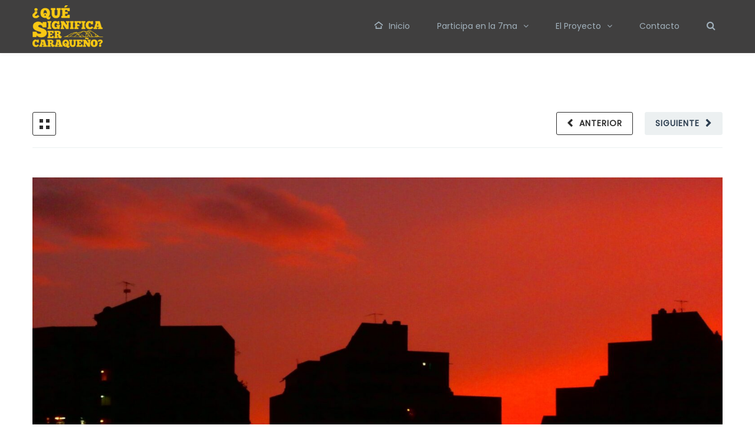

--- FILE ---
content_type: text/html; charset=UTF-8
request_url: https://www.sercaraqueno.com/galer%C3%ADa/arrebol-por-saray/
body_size: 22650
content:
<!DOCTYPE html>

<html lang="es-ES" prefix="og: https://ogp.me/ns#">
<head>
<meta name="likebtn-website-verification" content="47c1e2fc27edd68a" />
<meta http-equiv="x-ua-compatible" content="IE=Edge"/>
<meta charset="UTF-8" />
<meta name="viewport" content="width=device-width,initial-scale=1.0" />
<title>
Arrebol | Por Saray - Que Significa Ser Caraqueño</title>
<link rel="shortcut icon" href="https://www.sercaraqueno.com/wp-content/uploads/2020/08/logo-QSScaraqueño-01-amarillo.png"/>
<script>
mixajaxurl = "https://www.sercaraqueno.com/wp-admin/admin-ajax.php";
</script>
<!-- html5.js for IE less than 9 -->
<!--[if lt IE 9]>
<script src="https://www.sercaraqueno.com/wp-content/themes/thefox/js/html5.js"></script>
<![endif]-->
<!-- css3-mediaqueries.js for IE less than 9 -->
<!--[if lt IE 9]>
<script src="https://www.sercaraqueno.com/wp-content/themes/thefox/js/css3-mediaqueries.js"></script>
<![endif]-->
	<style>img:is([sizes="auto" i], [sizes^="auto," i]) { contain-intrinsic-size: 3000px 1500px }</style>
	
<!-- Optimización para motores de búsqueda de Rank Math -  https://rankmath.com/ -->
<meta name="description" content="Ese día, después de mucho, recordé que existe la hora mágica. El cielo de Caracas es majestuoso, más cuando nos permitimos ponerle atención, cuando levantamos"/>
<meta name="robots" content="index, follow, max-snippet:-1, max-video-preview:-1, max-image-preview:large"/>
<link rel="canonical" href="https://www.sercaraqueno.com/galería/arrebol-por-saray/" />
<meta property="og:locale" content="es_ES" />
<meta property="og:type" content="article" />
<meta property="og:title" content="Arrebol | Por Saray - Que Significa Ser Caraqueño" />
<meta property="og:description" content="Ese día, después de mucho, recordé que existe la hora mágica. El cielo de Caracas es majestuoso, más cuando nos permitimos ponerle atención, cuando levantamos" />
<meta property="og:url" content="https://www.sercaraqueno.com/galería/arrebol-por-saray/" />
<meta property="og:site_name" content="Que Significa Ser Caraqueño" />
<meta property="og:updated_time" content="2022-04-30T21:25:31-04:00" />
<meta property="og:image" content="https://www.sercaraqueno.com/wp-content/uploads/2021/06/P6190872-min-e1275c7a3d50084e6b9c8104d3699d94-scaled-1024x576.jpg" />
<meta property="og:image:secure_url" content="https://www.sercaraqueno.com/wp-content/uploads/2021/06/P6190872-min-e1275c7a3d50084e6b9c8104d3699d94-scaled-1024x576.jpg" />
<meta property="og:image:width" content="1024" />
<meta property="og:image:height" content="576" />
<meta property="og:image:alt" content="Arrebol - Ser Caraqueño" />
<meta property="og:image:type" content="image/jpeg" />
<meta name="twitter:card" content="summary_large_image" />
<meta name="twitter:title" content="Arrebol | Por Saray - Que Significa Ser Caraqueño" />
<meta name="twitter:description" content="Ese día, después de mucho, recordé que existe la hora mágica. El cielo de Caracas es majestuoso, más cuando nos permitimos ponerle atención, cuando levantamos" />
<meta name="twitter:image" content="https://www.sercaraqueno.com/wp-content/uploads/2021/06/P6190872-min-e1275c7a3d50084e6b9c8104d3699d94-scaled-1024x576.jpg" />
<!-- /Plugin Rank Math WordPress SEO -->

<link rel='dns-prefetch' href='//www.googletagmanager.com' />
<link rel='dns-prefetch' href='//fonts.googleapis.com' />
<link rel="alternate" type="application/rss+xml" title="Que Significa Ser Caraqueño &raquo; Feed" href="https://www.sercaraqueno.com/feed/" />
<link rel="alternate" type="application/rss+xml" title="Que Significa Ser Caraqueño &raquo; Feed de los comentarios" href="https://www.sercaraqueno.com/comments/feed/" />
		<!-- This site uses the Google Analytics by MonsterInsights plugin v9.5.3 - Using Analytics tracking - https://www.monsterinsights.com/ -->
							<script src="//www.googletagmanager.com/gtag/js?id=G-DCJ3GHDM72"  data-cfasync="false" data-wpfc-render="false" type="text/javascript" async></script>
			<script data-cfasync="false" data-wpfc-render="false" type="text/javascript">
				var mi_version = '9.5.3';
				var mi_track_user = true;
				var mi_no_track_reason = '';
								var MonsterInsightsDefaultLocations = {"page_location":"https:\/\/www.sercaraqueno.com\/galer%C3%ADa\/arrebol-por-saray\/"};
				if ( typeof MonsterInsightsPrivacyGuardFilter === 'function' ) {
					var MonsterInsightsLocations = (typeof MonsterInsightsExcludeQuery === 'object') ? MonsterInsightsPrivacyGuardFilter( MonsterInsightsExcludeQuery ) : MonsterInsightsPrivacyGuardFilter( MonsterInsightsDefaultLocations );
				} else {
					var MonsterInsightsLocations = (typeof MonsterInsightsExcludeQuery === 'object') ? MonsterInsightsExcludeQuery : MonsterInsightsDefaultLocations;
				}

								var disableStrs = [
										'ga-disable-G-DCJ3GHDM72',
									];

				/* Function to detect opted out users */
				function __gtagTrackerIsOptedOut() {
					for (var index = 0; index < disableStrs.length; index++) {
						if (document.cookie.indexOf(disableStrs[index] + '=true') > -1) {
							return true;
						}
					}

					return false;
				}

				/* Disable tracking if the opt-out cookie exists. */
				if (__gtagTrackerIsOptedOut()) {
					for (var index = 0; index < disableStrs.length; index++) {
						window[disableStrs[index]] = true;
					}
				}

				/* Opt-out function */
				function __gtagTrackerOptout() {
					for (var index = 0; index < disableStrs.length; index++) {
						document.cookie = disableStrs[index] + '=true; expires=Thu, 31 Dec 2099 23:59:59 UTC; path=/';
						window[disableStrs[index]] = true;
					}
				}

				if ('undefined' === typeof gaOptout) {
					function gaOptout() {
						__gtagTrackerOptout();
					}
				}
								window.dataLayer = window.dataLayer || [];

				window.MonsterInsightsDualTracker = {
					helpers: {},
					trackers: {},
				};
				if (mi_track_user) {
					function __gtagDataLayer() {
						dataLayer.push(arguments);
					}

					function __gtagTracker(type, name, parameters) {
						if (!parameters) {
							parameters = {};
						}

						if (parameters.send_to) {
							__gtagDataLayer.apply(null, arguments);
							return;
						}

						if (type === 'event') {
														parameters.send_to = monsterinsights_frontend.v4_id;
							var hookName = name;
							if (typeof parameters['event_category'] !== 'undefined') {
								hookName = parameters['event_category'] + ':' + name;
							}

							if (typeof MonsterInsightsDualTracker.trackers[hookName] !== 'undefined') {
								MonsterInsightsDualTracker.trackers[hookName](parameters);
							} else {
								__gtagDataLayer('event', name, parameters);
							}
							
						} else {
							__gtagDataLayer.apply(null, arguments);
						}
					}

					__gtagTracker('js', new Date());
					__gtagTracker('set', {
						'developer_id.dZGIzZG': true,
											});
					if ( MonsterInsightsLocations.page_location ) {
						__gtagTracker('set', MonsterInsightsLocations);
					}
										__gtagTracker('config', 'G-DCJ3GHDM72', {"forceSSL":"true","link_attribution":"true"} );
															window.gtag = __gtagTracker;										(function () {
						/* https://developers.google.com/analytics/devguides/collection/analyticsjs/ */
						/* ga and __gaTracker compatibility shim. */
						var noopfn = function () {
							return null;
						};
						var newtracker = function () {
							return new Tracker();
						};
						var Tracker = function () {
							return null;
						};
						var p = Tracker.prototype;
						p.get = noopfn;
						p.set = noopfn;
						p.send = function () {
							var args = Array.prototype.slice.call(arguments);
							args.unshift('send');
							__gaTracker.apply(null, args);
						};
						var __gaTracker = function () {
							var len = arguments.length;
							if (len === 0) {
								return;
							}
							var f = arguments[len - 1];
							if (typeof f !== 'object' || f === null || typeof f.hitCallback !== 'function') {
								if ('send' === arguments[0]) {
									var hitConverted, hitObject = false, action;
									if ('event' === arguments[1]) {
										if ('undefined' !== typeof arguments[3]) {
											hitObject = {
												'eventAction': arguments[3],
												'eventCategory': arguments[2],
												'eventLabel': arguments[4],
												'value': arguments[5] ? arguments[5] : 1,
											}
										}
									}
									if ('pageview' === arguments[1]) {
										if ('undefined' !== typeof arguments[2]) {
											hitObject = {
												'eventAction': 'page_view',
												'page_path': arguments[2],
											}
										}
									}
									if (typeof arguments[2] === 'object') {
										hitObject = arguments[2];
									}
									if (typeof arguments[5] === 'object') {
										Object.assign(hitObject, arguments[5]);
									}
									if ('undefined' !== typeof arguments[1].hitType) {
										hitObject = arguments[1];
										if ('pageview' === hitObject.hitType) {
											hitObject.eventAction = 'page_view';
										}
									}
									if (hitObject) {
										action = 'timing' === arguments[1].hitType ? 'timing_complete' : hitObject.eventAction;
										hitConverted = mapArgs(hitObject);
										__gtagTracker('event', action, hitConverted);
									}
								}
								return;
							}

							function mapArgs(args) {
								var arg, hit = {};
								var gaMap = {
									'eventCategory': 'event_category',
									'eventAction': 'event_action',
									'eventLabel': 'event_label',
									'eventValue': 'event_value',
									'nonInteraction': 'non_interaction',
									'timingCategory': 'event_category',
									'timingVar': 'name',
									'timingValue': 'value',
									'timingLabel': 'event_label',
									'page': 'page_path',
									'location': 'page_location',
									'title': 'page_title',
									'referrer' : 'page_referrer',
								};
								for (arg in args) {
																		if (!(!args.hasOwnProperty(arg) || !gaMap.hasOwnProperty(arg))) {
										hit[gaMap[arg]] = args[arg];
									} else {
										hit[arg] = args[arg];
									}
								}
								return hit;
							}

							try {
								f.hitCallback();
							} catch (ex) {
							}
						};
						__gaTracker.create = newtracker;
						__gaTracker.getByName = newtracker;
						__gaTracker.getAll = function () {
							return [];
						};
						__gaTracker.remove = noopfn;
						__gaTracker.loaded = true;
						window['__gaTracker'] = __gaTracker;
					})();
									} else {
										console.log("");
					(function () {
						function __gtagTracker() {
							return null;
						}

						window['__gtagTracker'] = __gtagTracker;
						window['gtag'] = __gtagTracker;
					})();
									}
			</script>
				<!-- / Google Analytics by MonsterInsights -->
		<script type="text/javascript">
/* <![CDATA[ */
window._wpemojiSettings = {"baseUrl":"https:\/\/s.w.org\/images\/core\/emoji\/15.1.0\/72x72\/","ext":".png","svgUrl":"https:\/\/s.w.org\/images\/core\/emoji\/15.1.0\/svg\/","svgExt":".svg","source":{"concatemoji":"https:\/\/www.sercaraqueno.com\/wp-includes\/js\/wp-emoji-release.min.js"}};
/*! This file is auto-generated */
!function(i,n){var o,s,e;function c(e){try{var t={supportTests:e,timestamp:(new Date).valueOf()};sessionStorage.setItem(o,JSON.stringify(t))}catch(e){}}function p(e,t,n){e.clearRect(0,0,e.canvas.width,e.canvas.height),e.fillText(t,0,0);var t=new Uint32Array(e.getImageData(0,0,e.canvas.width,e.canvas.height).data),r=(e.clearRect(0,0,e.canvas.width,e.canvas.height),e.fillText(n,0,0),new Uint32Array(e.getImageData(0,0,e.canvas.width,e.canvas.height).data));return t.every(function(e,t){return e===r[t]})}function u(e,t,n){switch(t){case"flag":return n(e,"\ud83c\udff3\ufe0f\u200d\u26a7\ufe0f","\ud83c\udff3\ufe0f\u200b\u26a7\ufe0f")?!1:!n(e,"\ud83c\uddfa\ud83c\uddf3","\ud83c\uddfa\u200b\ud83c\uddf3")&&!n(e,"\ud83c\udff4\udb40\udc67\udb40\udc62\udb40\udc65\udb40\udc6e\udb40\udc67\udb40\udc7f","\ud83c\udff4\u200b\udb40\udc67\u200b\udb40\udc62\u200b\udb40\udc65\u200b\udb40\udc6e\u200b\udb40\udc67\u200b\udb40\udc7f");case"emoji":return!n(e,"\ud83d\udc26\u200d\ud83d\udd25","\ud83d\udc26\u200b\ud83d\udd25")}return!1}function f(e,t,n){var r="undefined"!=typeof WorkerGlobalScope&&self instanceof WorkerGlobalScope?new OffscreenCanvas(300,150):i.createElement("canvas"),a=r.getContext("2d",{willReadFrequently:!0}),o=(a.textBaseline="top",a.font="600 32px Arial",{});return e.forEach(function(e){o[e]=t(a,e,n)}),o}function t(e){var t=i.createElement("script");t.src=e,t.defer=!0,i.head.appendChild(t)}"undefined"!=typeof Promise&&(o="wpEmojiSettingsSupports",s=["flag","emoji"],n.supports={everything:!0,everythingExceptFlag:!0},e=new Promise(function(e){i.addEventListener("DOMContentLoaded",e,{once:!0})}),new Promise(function(t){var n=function(){try{var e=JSON.parse(sessionStorage.getItem(o));if("object"==typeof e&&"number"==typeof e.timestamp&&(new Date).valueOf()<e.timestamp+604800&&"object"==typeof e.supportTests)return e.supportTests}catch(e){}return null}();if(!n){if("undefined"!=typeof Worker&&"undefined"!=typeof OffscreenCanvas&&"undefined"!=typeof URL&&URL.createObjectURL&&"undefined"!=typeof Blob)try{var e="postMessage("+f.toString()+"("+[JSON.stringify(s),u.toString(),p.toString()].join(",")+"));",r=new Blob([e],{type:"text/javascript"}),a=new Worker(URL.createObjectURL(r),{name:"wpTestEmojiSupports"});return void(a.onmessage=function(e){c(n=e.data),a.terminate(),t(n)})}catch(e){}c(n=f(s,u,p))}t(n)}).then(function(e){for(var t in e)n.supports[t]=e[t],n.supports.everything=n.supports.everything&&n.supports[t],"flag"!==t&&(n.supports.everythingExceptFlag=n.supports.everythingExceptFlag&&n.supports[t]);n.supports.everythingExceptFlag=n.supports.everythingExceptFlag&&!n.supports.flag,n.DOMReady=!1,n.readyCallback=function(){n.DOMReady=!0}}).then(function(){return e}).then(function(){var e;n.supports.everything||(n.readyCallback(),(e=n.source||{}).concatemoji?t(e.concatemoji):e.wpemoji&&e.twemoji&&(t(e.twemoji),t(e.wpemoji)))}))}((window,document),window._wpemojiSettings);
/* ]]> */
</script>
<style id='wp-emoji-styles-inline-css' type='text/css'>

	img.wp-smiley, img.emoji {
		display: inline !important;
		border: none !important;
		box-shadow: none !important;
		height: 1em !important;
		width: 1em !important;
		margin: 0 0.07em !important;
		vertical-align: -0.1em !important;
		background: none !important;
		padding: 0 !important;
	}
</style>
<link rel='stylesheet' id='wp-block-library-css' href='https://www.sercaraqueno.com/wp-includes/css/dist/block-library/style.min.css' type='text/css' media='all' />
<style id='classic-theme-styles-inline-css' type='text/css'>
/*! This file is auto-generated */
.wp-block-button__link{color:#fff;background-color:#32373c;border-radius:9999px;box-shadow:none;text-decoration:none;padding:calc(.667em + 2px) calc(1.333em + 2px);font-size:1.125em}.wp-block-file__button{background:#32373c;color:#fff;text-decoration:none}
</style>
<style id='global-styles-inline-css' type='text/css'>
:root{--wp--preset--aspect-ratio--square: 1;--wp--preset--aspect-ratio--4-3: 4/3;--wp--preset--aspect-ratio--3-4: 3/4;--wp--preset--aspect-ratio--3-2: 3/2;--wp--preset--aspect-ratio--2-3: 2/3;--wp--preset--aspect-ratio--16-9: 16/9;--wp--preset--aspect-ratio--9-16: 9/16;--wp--preset--color--black: #000000;--wp--preset--color--cyan-bluish-gray: #abb8c3;--wp--preset--color--white: #ffffff;--wp--preset--color--pale-pink: #f78da7;--wp--preset--color--vivid-red: #cf2e2e;--wp--preset--color--luminous-vivid-orange: #ff6900;--wp--preset--color--luminous-vivid-amber: #fcb900;--wp--preset--color--light-green-cyan: #7bdcb5;--wp--preset--color--vivid-green-cyan: #00d084;--wp--preset--color--pale-cyan-blue: #8ed1fc;--wp--preset--color--vivid-cyan-blue: #0693e3;--wp--preset--color--vivid-purple: #9b51e0;--wp--preset--gradient--vivid-cyan-blue-to-vivid-purple: linear-gradient(135deg,rgba(6,147,227,1) 0%,rgb(155,81,224) 100%);--wp--preset--gradient--light-green-cyan-to-vivid-green-cyan: linear-gradient(135deg,rgb(122,220,180) 0%,rgb(0,208,130) 100%);--wp--preset--gradient--luminous-vivid-amber-to-luminous-vivid-orange: linear-gradient(135deg,rgba(252,185,0,1) 0%,rgba(255,105,0,1) 100%);--wp--preset--gradient--luminous-vivid-orange-to-vivid-red: linear-gradient(135deg,rgba(255,105,0,1) 0%,rgb(207,46,46) 100%);--wp--preset--gradient--very-light-gray-to-cyan-bluish-gray: linear-gradient(135deg,rgb(238,238,238) 0%,rgb(169,184,195) 100%);--wp--preset--gradient--cool-to-warm-spectrum: linear-gradient(135deg,rgb(74,234,220) 0%,rgb(151,120,209) 20%,rgb(207,42,186) 40%,rgb(238,44,130) 60%,rgb(251,105,98) 80%,rgb(254,248,76) 100%);--wp--preset--gradient--blush-light-purple: linear-gradient(135deg,rgb(255,206,236) 0%,rgb(152,150,240) 100%);--wp--preset--gradient--blush-bordeaux: linear-gradient(135deg,rgb(254,205,165) 0%,rgb(254,45,45) 50%,rgb(107,0,62) 100%);--wp--preset--gradient--luminous-dusk: linear-gradient(135deg,rgb(255,203,112) 0%,rgb(199,81,192) 50%,rgb(65,88,208) 100%);--wp--preset--gradient--pale-ocean: linear-gradient(135deg,rgb(255,245,203) 0%,rgb(182,227,212) 50%,rgb(51,167,181) 100%);--wp--preset--gradient--electric-grass: linear-gradient(135deg,rgb(202,248,128) 0%,rgb(113,206,126) 100%);--wp--preset--gradient--midnight: linear-gradient(135deg,rgb(2,3,129) 0%,rgb(40,116,252) 100%);--wp--preset--font-size--small: 13px;--wp--preset--font-size--medium: 20px;--wp--preset--font-size--large: 36px;--wp--preset--font-size--x-large: 42px;--wp--preset--spacing--20: 0.44rem;--wp--preset--spacing--30: 0.67rem;--wp--preset--spacing--40: 1rem;--wp--preset--spacing--50: 1.5rem;--wp--preset--spacing--60: 2.25rem;--wp--preset--spacing--70: 3.38rem;--wp--preset--spacing--80: 5.06rem;--wp--preset--shadow--natural: 6px 6px 9px rgba(0, 0, 0, 0.2);--wp--preset--shadow--deep: 12px 12px 50px rgba(0, 0, 0, 0.4);--wp--preset--shadow--sharp: 6px 6px 0px rgba(0, 0, 0, 0.2);--wp--preset--shadow--outlined: 6px 6px 0px -3px rgba(255, 255, 255, 1), 6px 6px rgba(0, 0, 0, 1);--wp--preset--shadow--crisp: 6px 6px 0px rgba(0, 0, 0, 1);}:where(.is-layout-flex){gap: 0.5em;}:where(.is-layout-grid){gap: 0.5em;}body .is-layout-flex{display: flex;}.is-layout-flex{flex-wrap: wrap;align-items: center;}.is-layout-flex > :is(*, div){margin: 0;}body .is-layout-grid{display: grid;}.is-layout-grid > :is(*, div){margin: 0;}:where(.wp-block-columns.is-layout-flex){gap: 2em;}:where(.wp-block-columns.is-layout-grid){gap: 2em;}:where(.wp-block-post-template.is-layout-flex){gap: 1.25em;}:where(.wp-block-post-template.is-layout-grid){gap: 1.25em;}.has-black-color{color: var(--wp--preset--color--black) !important;}.has-cyan-bluish-gray-color{color: var(--wp--preset--color--cyan-bluish-gray) !important;}.has-white-color{color: var(--wp--preset--color--white) !important;}.has-pale-pink-color{color: var(--wp--preset--color--pale-pink) !important;}.has-vivid-red-color{color: var(--wp--preset--color--vivid-red) !important;}.has-luminous-vivid-orange-color{color: var(--wp--preset--color--luminous-vivid-orange) !important;}.has-luminous-vivid-amber-color{color: var(--wp--preset--color--luminous-vivid-amber) !important;}.has-light-green-cyan-color{color: var(--wp--preset--color--light-green-cyan) !important;}.has-vivid-green-cyan-color{color: var(--wp--preset--color--vivid-green-cyan) !important;}.has-pale-cyan-blue-color{color: var(--wp--preset--color--pale-cyan-blue) !important;}.has-vivid-cyan-blue-color{color: var(--wp--preset--color--vivid-cyan-blue) !important;}.has-vivid-purple-color{color: var(--wp--preset--color--vivid-purple) !important;}.has-black-background-color{background-color: var(--wp--preset--color--black) !important;}.has-cyan-bluish-gray-background-color{background-color: var(--wp--preset--color--cyan-bluish-gray) !important;}.has-white-background-color{background-color: var(--wp--preset--color--white) !important;}.has-pale-pink-background-color{background-color: var(--wp--preset--color--pale-pink) !important;}.has-vivid-red-background-color{background-color: var(--wp--preset--color--vivid-red) !important;}.has-luminous-vivid-orange-background-color{background-color: var(--wp--preset--color--luminous-vivid-orange) !important;}.has-luminous-vivid-amber-background-color{background-color: var(--wp--preset--color--luminous-vivid-amber) !important;}.has-light-green-cyan-background-color{background-color: var(--wp--preset--color--light-green-cyan) !important;}.has-vivid-green-cyan-background-color{background-color: var(--wp--preset--color--vivid-green-cyan) !important;}.has-pale-cyan-blue-background-color{background-color: var(--wp--preset--color--pale-cyan-blue) !important;}.has-vivid-cyan-blue-background-color{background-color: var(--wp--preset--color--vivid-cyan-blue) !important;}.has-vivid-purple-background-color{background-color: var(--wp--preset--color--vivid-purple) !important;}.has-black-border-color{border-color: var(--wp--preset--color--black) !important;}.has-cyan-bluish-gray-border-color{border-color: var(--wp--preset--color--cyan-bluish-gray) !important;}.has-white-border-color{border-color: var(--wp--preset--color--white) !important;}.has-pale-pink-border-color{border-color: var(--wp--preset--color--pale-pink) !important;}.has-vivid-red-border-color{border-color: var(--wp--preset--color--vivid-red) !important;}.has-luminous-vivid-orange-border-color{border-color: var(--wp--preset--color--luminous-vivid-orange) !important;}.has-luminous-vivid-amber-border-color{border-color: var(--wp--preset--color--luminous-vivid-amber) !important;}.has-light-green-cyan-border-color{border-color: var(--wp--preset--color--light-green-cyan) !important;}.has-vivid-green-cyan-border-color{border-color: var(--wp--preset--color--vivid-green-cyan) !important;}.has-pale-cyan-blue-border-color{border-color: var(--wp--preset--color--pale-cyan-blue) !important;}.has-vivid-cyan-blue-border-color{border-color: var(--wp--preset--color--vivid-cyan-blue) !important;}.has-vivid-purple-border-color{border-color: var(--wp--preset--color--vivid-purple) !important;}.has-vivid-cyan-blue-to-vivid-purple-gradient-background{background: var(--wp--preset--gradient--vivid-cyan-blue-to-vivid-purple) !important;}.has-light-green-cyan-to-vivid-green-cyan-gradient-background{background: var(--wp--preset--gradient--light-green-cyan-to-vivid-green-cyan) !important;}.has-luminous-vivid-amber-to-luminous-vivid-orange-gradient-background{background: var(--wp--preset--gradient--luminous-vivid-amber-to-luminous-vivid-orange) !important;}.has-luminous-vivid-orange-to-vivid-red-gradient-background{background: var(--wp--preset--gradient--luminous-vivid-orange-to-vivid-red) !important;}.has-very-light-gray-to-cyan-bluish-gray-gradient-background{background: var(--wp--preset--gradient--very-light-gray-to-cyan-bluish-gray) !important;}.has-cool-to-warm-spectrum-gradient-background{background: var(--wp--preset--gradient--cool-to-warm-spectrum) !important;}.has-blush-light-purple-gradient-background{background: var(--wp--preset--gradient--blush-light-purple) !important;}.has-blush-bordeaux-gradient-background{background: var(--wp--preset--gradient--blush-bordeaux) !important;}.has-luminous-dusk-gradient-background{background: var(--wp--preset--gradient--luminous-dusk) !important;}.has-pale-ocean-gradient-background{background: var(--wp--preset--gradient--pale-ocean) !important;}.has-electric-grass-gradient-background{background: var(--wp--preset--gradient--electric-grass) !important;}.has-midnight-gradient-background{background: var(--wp--preset--gradient--midnight) !important;}.has-small-font-size{font-size: var(--wp--preset--font-size--small) !important;}.has-medium-font-size{font-size: var(--wp--preset--font-size--medium) !important;}.has-large-font-size{font-size: var(--wp--preset--font-size--large) !important;}.has-x-large-font-size{font-size: var(--wp--preset--font-size--x-large) !important;}
:where(.wp-block-post-template.is-layout-flex){gap: 1.25em;}:where(.wp-block-post-template.is-layout-grid){gap: 1.25em;}
:where(.wp-block-columns.is-layout-flex){gap: 2em;}:where(.wp-block-columns.is-layout-grid){gap: 2em;}
:root :where(.wp-block-pullquote){font-size: 1.5em;line-height: 1.6;}
</style>
<link rel='stylesheet' id='likebtn_style-css' href='https://www.sercaraqueno.com/wp-content/plugins/likebtn-like-button/public/css/style.css' type='text/css' media='all' />
<link rel='stylesheet' id='rs-plugin-settings-css' href='https://www.sercaraqueno.com/wp-content/plugins/revslider/public/assets/css/rs6.css' type='text/css' media='all' />
<style id='rs-plugin-settings-inline-css' type='text/css'>
#rs-demo-id {}
</style>
<link rel='stylesheet' id='trp-language-switcher-style-css' href='https://www.sercaraqueno.com/wp-content/plugins/translatepress-multilingual/assets/css/trp-language-switcher.css' type='text/css' media='all' />
<link rel='stylesheet' id='style-css' href='https://www.sercaraqueno.com/wp-content/themes/thefox/style.css' type='text/css' media='all' />
<link rel='stylesheet' id='style_end-css' href='https://www.sercaraqueno.com/wp-content/themes/thefox/style_end.css' type='text/css' media='all' />
<link rel='stylesheet' id='googlefonts-css' href='https://fonts.googleapis.com/css?family=Lato%3A100%2C300%2C400%2C600%2C700%2C900%7COpen+Sans%3A700%2C300%2C600%2C400%7CRaleway%3A900%7CPlayfair+Display%7C&#038;ver=6.8.1' type='text/css' media='all' />
<link rel='stylesheet' id='media-queries-css' href='https://www.sercaraqueno.com/wp-content/themes/thefox/media-queries_wide.css' type='text/css' media='all' />
<link rel='stylesheet' id='rgs-css' href='https://www.sercaraqueno.com/wp-content/themes/thefox/css/rgs.css' type='text/css' media='all' />
<link rel='stylesheet' id='css3_animations-css' href='https://www.sercaraqueno.com/wp-content/themes/thefox/css/animations.css' type='text/css' media='all' />
<link rel='stylesheet' id='flexslidercss-css' href='https://www.sercaraqueno.com/wp-content/themes/thefox/includes/Flexslider/flexslider.css' type='text/css' media='all' />
<link rel='stylesheet' id='font-awesome-thefox-css' href='https://www.sercaraqueno.com/wp-content/themes/thefox/css/font-awesome.css' type='text/css' media='all' />
<link rel='stylesheet' id='moon-css' href='https://www.sercaraqueno.com/wp-content/themes/thefox/css/moon.css' type='text/css' media='all' />
<link rel='stylesheet' id='elegant-css' href='https://www.sercaraqueno.com/wp-content/themes/thefox/css/elegant.css' type='text/css' media='all' />
<link rel='stylesheet' id='prettyphotocss-css' href='https://www.sercaraqueno.com/wp-content/themes/thefox/includes/prettyPhoto/css/prettyPhoto.css' type='text/css' media='all' />
<link rel='stylesheet' id='zilla-likes-css' href='https://www.sercaraqueno.com/wp-content/themes/thefox/includes/zilla-likes/styles/zilla-likes.css' type='text/css' media='all' />
<link rel='stylesheet' id='js_composer_front-css' href='https://www.sercaraqueno.com/wp-content/themes/thefox/css/thefox_js_composer.css' type='text/css' media='all' />
<link rel='stylesheet' id='redux-google-fonts-rd_data-css' href='https://fonts.googleapis.com/css?family=Poppins%3A400%7CRaleway%3A400&#038;ver=1741265995' type='text/css' media='all' />
<script type="text/javascript" src="https://www.sercaraqueno.com/wp-includes/js/jquery/jquery.min.js" id="jquery-core-js"></script>
<script type="text/javascript" src="https://www.sercaraqueno.com/wp-includes/js/jquery/jquery-migrate.min.js" id="jquery-migrate-js"></script>
<script type="text/javascript" src="https://www.sercaraqueno.com/wp-content/plugins/google-analytics-for-wordpress/assets/js/frontend-gtag.min.js" id="monsterinsights-frontend-script-js" async="async" data-wp-strategy="async"></script>
<script data-cfasync="false" data-wpfc-render="false" type="text/javascript" id='monsterinsights-frontend-script-js-extra'>/* <![CDATA[ */
var monsterinsights_frontend = {"js_events_tracking":"true","download_extensions":"doc,pdf,ppt,zip,xls,docx,pptx,xlsx","inbound_paths":"[{\"path\":\"\\\/go\\\/\",\"label\":\"affiliate\"},{\"path\":\"\\\/recommend\\\/\",\"label\":\"affiliate\"}]","home_url":"https:\/\/www.sercaraqueno.com","hash_tracking":"false","v4_id":"G-DCJ3GHDM72"};/* ]]> */
</script>
<script type="text/javascript" id="likebtn_frontend-js-extra">
/* <![CDATA[ */
var likebtn_eh_data = {"ajaxurl":"https:\/\/www.sercaraqueno.com\/wp-admin\/admin-ajax.php","security":"1f1c90b129"};
/* ]]> */
</script>
<script type="text/javascript" src="https://www.sercaraqueno.com/wp-content/plugins/likebtn-like-button/public/js/frontend.js" id="likebtn_frontend-js"></script>
<script type="text/javascript" src="https://www.sercaraqueno.com/wp-content/plugins/revslider/public/assets/js/rbtools.min.js" id="tp-tools-js"></script>
<script type="text/javascript" src="https://www.sercaraqueno.com/wp-content/plugins/revslider/public/assets/js/rs6.min.js" id="revmin-js"></script>

<!-- Fragmento de código de la etiqueta de Google (gtag.js) añadida por Site Kit -->

<!-- Fragmento de código de Google Analytics añadido por Site Kit -->
<script type="text/javascript" src="https://www.googletagmanager.com/gtag/js?id=GT-P84Q275R" id="google_gtagjs-js" async></script>
<script type="text/javascript" id="google_gtagjs-js-after">
/* <![CDATA[ */
window.dataLayer = window.dataLayer || [];function gtag(){dataLayer.push(arguments);}
gtag("set","linker",{"domains":["www.sercaraqueno.com"]});
gtag("js", new Date());
gtag("set", "developer_id.dZTNiMT", true);
gtag("config", "GT-P84Q275R");
 window._googlesitekit = window._googlesitekit || {}; window._googlesitekit.throttledEvents = []; window._googlesitekit.gtagEvent = (name, data) => { var key = JSON.stringify( { name, data } ); if ( !! window._googlesitekit.throttledEvents[ key ] ) { return; } window._googlesitekit.throttledEvents[ key ] = true; setTimeout( () => { delete window._googlesitekit.throttledEvents[ key ]; }, 5 ); gtag( "event", name, { ...data, event_source: "site-kit" } ); }; 
/* ]]> */
</script>

<!-- Finalizar fragmento de código de la etiqueta de Google (gtags.js) añadida por Site Kit -->
<link rel="https://api.w.org/" href="https://www.sercaraqueno.com/wp-json/" /><link rel="alternate" title="JSON" type="application/json" href="https://www.sercaraqueno.com/wp-json/wp/v2/portfolio/8918" /><link rel="EditURI" type="application/rsd+xml" title="RSD" href="https://www.sercaraqueno.com/xmlrpc.php?rsd" />
<meta name="generator" content="WordPress 6.8.1" />
<link rel='shortlink' href='https://www.sercaraqueno.com/?p=8918' />
<link rel="alternate" title="oEmbed (JSON)" type="application/json+oembed" href="https://www.sercaraqueno.com/wp-json/oembed/1.0/embed?url=https%3A%2F%2Fwww.sercaraqueno.com%2Fgaler%C3%ADa%2Farrebol-por-saray%2F" />
<link rel="alternate" title="oEmbed (XML)" type="text/xml+oembed" href="https://www.sercaraqueno.com/wp-json/oembed/1.0/embed?url=https%3A%2F%2Fwww.sercaraqueno.com%2Fgaler%C3%ADa%2Farrebol-por-saray%2F&#038;format=xml" />
<meta name="generator" content="Site Kit by Google 1.153.0" /><link rel="alternate" hreflang="es-ES" href="https://www.sercaraqueno.com/galer%C3%ADa/arrebol-por-saray/"/>
<link rel="alternate" hreflang="es" href="https://www.sercaraqueno.com/galer%C3%ADa/arrebol-por-saray/"/>
<!-- Custom Styling -->
<style type="text/css">
#logo_img img{max-width:120px;}.cl_before_logo{margin-right:90px;}.cl_after_logo{margin-left:90px;}.nav_type_9_c #logo_img, .nav_type_9_c .logo_text{margin-left:-60px;}.nav_type_9_c #logo_img,.nav_type_9_c .logo_text{min-width:120px;}#mobile-menu{background:#222533}#mobile-menu ul ul,#mobile-menu #rd_wpml #lang_sel ul ul{background:#2e3244;}#mobile-menu ul ul ul{background:#35384d;}#mobile-menu .mobile-ul-open > a{color:#FCB614}#mobile-menu .mobile-ul-open:after{color:#FCB614 !important;}#mobile-menu .current_page_item{ background:#191b26;}#mobile-menu .current_page_item > a { border-left:2px solid #FCB614;}#mobile-menu ul li a,#mobile-menu #rd_wpml #lang_sel a{color:#ffffff}#mobile-menu .menu-item-has-children:after{color:#5a5d6b;}#mobile-menu ul li li li a{color:#69708f}#mobile-menu ul ul .menu-item-has-children:after{color:#5d637d;}#mobile_menu_search #search input[type=text]{background:#191b26 !important; color:#69708f;}#mobile_menu_search #search input[type=submit]{color:#69708f;}#top_bar,#rd_wpml #lang_sel ul ul{background:#ffffff;}.topbar_type_1,.topbar_type_1 a,.topbar_type_1 #rd_wpml #lang_sel a{color:#a1b1bc;}.topbar_type_1 strong,.topbar_type_1 .topbar_woocommerce_login.type1 .topbar_sign_in,.topbar_type_1 .topbar_woocommerce_login.type1 .topbar_register,.topbar_type_1 .topbar_woocommerce_login.type1 .topbar_signed_in,.topbar_type_1 #rd_wpml #lang_sel li li a:hover{color:#2c3e50;}.topbar_type_1 .top_email:before,.topbar_type_1 .top_phone:before,.topbar_type_1 .top_text:before{color:#FCB614;}.topbar_type_1 .top_email,.topbar_type_1 .top_phone,.topbar_type_1 #header_socials,.topbar_type_1 .header_current_cart{border-right:1px solid #ebebeb; padding-right:20px; padding-left:20px;}.topbar_type_1 .topbar_woocommerce_login{border-right:1px solid #ebebeb; border-left:1px solid #ebebeb; padding-right:20px; padding-left:20px;}.topbar_type_1 #rd_wpml,.topbar_type_1 .top_bar_menu{border-right:1px solid #ebebeb;}.topbar_type_1 .wrapper > div:first-child {border-left:1px solid #ebebeb;}.topbar_type_1 .topbar_woocommerce_login.type1 .topbar_register{ border:1px solid #ebebeb; border-bottom:2px solid #ebebeb}.topbar_type_1 .topbar_woocommerce_login.type2 .topbar_register{ border:1px solid #a1b1bc; background:#a1b1bc; color:#ffffff;}.topbar_type_1 .topbar_woocommerce_login.type2 .topbar_sign_in,.topbar_type_1 .topbar_woocommerce_login.type2 .topbar_signed_in{ border:1px solid #a1b1bc;}.topbar_type_1 #header_socials a:hover{ color:#2c3e50;}.topbar_type_2,.topbar_type_2 a,.topbar_type_2 #rd_wpml #lang_sel a{color:#a1b1bc;}.topbar_type_2 strong,.topbar_type_2 .topbar_woocommerce_login.type1 .topbar_sign_in,.topbar_type_2 .topbar_woocommerce_login.type1 .topbar_register,.topbar_type_2 .topbar_woocommerce_login.type1 .topbar_signed_in,.topbar_type_2 #rd_wpml #lang_sel li li a:hover{color:#2c3e50;}.topbar_type_2 .top_email:before,.topbar_type_2 .top_phone:before,.topbar_type_2 .top_text:before{color:#FCB614;}.topbar_type_2 .top_email,.topbar_type_2 .top_phone,.topbar_type_2 #header_socials,.topbar_type_2 .header_current_cart{border-right:1px solid #ebebeb; padding-right:20px; padding-left:20px;}.topbar_type_2 .topbar_woocommerce_login{border-right:1px solid #ebebeb; border-left:1px solid #ebebeb; padding-right:20px; padding-left:20px;}.topbar_type_2 { border-top:5px solid #FCB614;}.topbar_type_2 #rd_wpml,.topbar_type_2 .top_bar_menu{border-right:1px solid #ebebeb;}.topbar_type_2 .wrapper > div:first-child {border-left:1px solid #ebebeb;}.topbar_type_2 .topbar_woocommerce_login.type1 .topbar_register{ border:1px solid #ebebeb; border-bottom:2px solid #ebebeb}.topbar_type_2 .topbar_woocommerce_login.type2 .topbar_register{ border:1px solid #a1b1bc; background:#a1b1bc; color:#ffffff;}.topbar_type_2 .topbar_woocommerce_login.type2 .topbar_sign_in,.topbar_type_2 .topbar_woocommerce_login.type2 .topbar_signed_in{ border:1px solid #a1b1bc;}.topbar_type_2 #header_socials a:hover{ color:#2c3e50;}.topbar_type_3,.topbar_type_3 a,.topbar_type_3 #rd_wpml #lang_sel a{color:#a1b1bc;}.topbar_type_3 strong,.topbar_type_3 .topbar_woocommerce_login.type1 .topbar_sign_in,.topbar_type_3 .topbar_woocommerce_login.type1 .topbar_register,.topbar_type_3 .topbar_woocommerce_login.type1 .topbar_signed_in,.topbar_type_3 #rd_wpml #lang_sel li li a:hover{color:#2c3e50;}.topbar_type_3 .top_email:before,.topbar_type_3 .top_phone:before,.topbar_type_3 .top_text:before{color:#FCB614;}.topbar_type_2 { border-top:5px solid #FCB614;}.topbar_type_3 .topbar_woocommerce_login.type1 .topbar_register{ border:1px solid #ebebeb; border-bottom:2px solid #ebebeb}.topbar_type_3 .topbar_woocommerce_login.type2 .topbar_register{ border:1px solid #a1b1bc; background:#a1b1bc; color:#ffffff;}.topbar_type_3 .topbar_woocommerce_login.type2 .topbar_sign_in,.topbar_type_3 .topbar_woocommerce_login.type2 .topbar_signed_in{ border:1px solid #a1b1bc;}.topbar_type_3 #header_socials a:hover{ color:#2c3e50;}.topbar_type_4,.topbar_type_4 a,.topbar_type_4 #rd_wpml #lang_sel a{color:#a1b1bc;}.topbar_type_4 strong,.topbar_type_4 .topbar_woocommerce_login.type1 .topbar_sign_in,.topbar_type_4 .topbar_woocommerce_login.type1 .topbar_register,.topbar_type_4 .topbar_woocommerce_login.type1 .topbar_signed_in,.topbar_type_4 #rd_wpml #lang_sel li li a:hover{color:#2c3e50;}.topbar_type_4 .top_email:before,.topbar_type_4 .top_phone:before,.topbar_type_4 .top_text:before{color:#FCB614;}.topbar_type_4 { border-top:5px solid #FCB614;}.topbar_type_4 .topbar_woocommerce_login.type1 .topbar_register{ border:1px solid #ebebeb; border-bottom:2px solid #ebebeb}.topbar_type_4 .topbar_woocommerce_login.type2 .topbar_register{ border:1px solid #a1b1bc; background:#a1b1bc; color:#ffffff;}.topbar_type_4 .topbar_woocommerce_login.type2 .topbar_sign_in,.topbar_type_4 .topbar_woocommerce_login.type2 .topbar_signed_in{ border:1px solid #a1b1bc;}.topbar_type_4 #header_socials a:hover{ color:#2c3e50;}.topbar_type_5,.topbar_type_5 a,.topbar_type_5 #rd_wpml #lang_sel a{color:#a1b1bc;}.topbar_type_5 strong,.topbar_type_5 .topbar_woocommerce_login.type1 .topbar_sign_in,.topbar_type_5 .topbar_woocommerce_login.type1 .topbar_register,.topbar_type_5 .topbar_woocommerce_login.type1 .topbar_signed_in,.topbar_type_5 #rd_wpml #lang_sel li li a:hover,.topbar_woocommerce_login.type2 .topbar_sign_in:hover,.top_email a:hover{color:#2c3e50;}.topbar_type_5 .top_email:before,.topbar_type_5 .top_phone:before,.topbar_type_5 .top_text:before{color:#FCB614; }.topbar_type_5 .top_email,.topbar_type_5 .top_phone,.topbar_type_5 #header_socials,.topbar_type_5 .header_current_cart{border-right:1px solid #ebebeb; padding-right:20px; padding-left:20px;}.topbar_type_5 .topbar_woocommerce_login{border-right:1px solid #ebebeb; border-left:1px solid #ebebeb; padding-right:20px; padding-left:20px;}.topbar_type_5 .wrapper > div:first-child {border-left:1px solid #ebebeb;}.topbar_type_5 #rd_wpml,.topbar_type_5 .top_bar_menu{border-right:1px solid #ebebeb;}.topbar_type_5 { border-top:4px solid #FCB614; border-bottom:1px solid #ebebeb}.topbar_type_5 .topbar_woocommerce_login.type1 .topbar_register{ border:1px solid #ebebeb; border-bottom:2px solid #ebebeb}.topbar_type_5 .topbar_woocommerce_login.type2 .topbar_register{ border:1px solid #a1b1bc; background:#a1b1bc; color:#ffffff;}.topbar_type_5 .topbar_woocommerce_login.type2 .topbar_sign_in,.topbar_type_5 .topbar_woocommerce_login.type2 .topbar_signed_in{ border:1px solid #a1b1bc;}.topbar_type_5 #header_socials a:hover{ color:#2c3e50;}.header_current_cart .cart-content-tb.tbi-with-border{border:1px solid #ebebeb;}.header_current_cart .cart-content-tb.tbi-with-bg{background:#ebebeb;}.header_current_cart .cart-content-tb:before{color:#FCB614;}.header_current_cart .cart-content-tb:hover{color:#a1b1bc;}.nav_type_1 ul li a,.nav_type_2 ul li a,.nav_type_3 ul li a,.nav_type_4 ul li a,.nav_type_5 ul li a,.nav_type_6 ul li a,.nav_type_7 ul li a,.nav_type_8 ul li a,.nav_type_9 ul li a,.nav_type_9_c ul li a,.nav_type_10 ul li a,.nav_type_11 ul li a,.nav_type_12 ul li a,.nav_type_13 ul li a,.nav_type_14 ul li a,.nav_type_15 ul li a,.nav_type_16 ul li a,.nav_type_17 ul li a,.nav_type_18 ul li a,.nav_type_19 ul li a,.nav_type_19_f ul li a{font-family:Poppins !important; font-size:14px !important; font-weight:400 !important; }.transparent_header{background:rgba(255,255,255,0)!important;}.transparent_header{border-bottom:1px solid rgba(255,255,255,0.25)!important;}header,.mt_menu{background:#403f3f;}header.transparent_header.opaque_header{background:#403f3f !important; border-bottom:none!important;}#nav_button:before,#nav_button_alt:before{color:#a1b1bc;}.logo_text a{color:#a1b1bc;}.transparent_header .logo_text a{color:#fff;}.transparent_header.opaque_header .logo_text a{color:#a1b1bc;}.transparent_header nav > ul > li > a, .transparent_header .cart-content, .transparent_header nav > li.current-menu-item li a, .transparent_header #searchtop_img .fa-search, .transparent_header .header_si a, .transparent_header #nav_button:before {
	color:rgba(255,255,255,0.85)!important;
	}.nav_type_1 nav ul,.nav_type_1 .header_current_cart{background:#403f3f;}.nav_type_1 ul li a,.nav_type_1 a#searchtop_img{color:#a1b1bc;}.nav_type_1 nav ul li a:hover,.nav_type_1 > ul > .current-menu-item > a{color:#FCB614; background:transparent;}.nav_type_1 .cart-content:hover,.nav_type_1 #searchtop_img:hover i{color:#FCB614;}header.nav_type_2{border-top:1px solid transparent;}.nav_type_2 nav ul,.nav_type_2 .header_current_cart{background:#403f3f;}.nav_type_2 ul li a,.nav_type_2 a#searchtop_img{color:#a1b1bc;}.nav_type_2 nav ul li a:hover,.nav_type_2 > ul > .current-menu-item > a,.transparent_header.nav_type_2 nav > ul > .current-menu-item > a,.transparent_header.nav_type_2 nav > ul > li > a:hover{color:#FCB614; border-top:3px solid #FCB614; }.nav_type_2 .cart-content:hover,.nav_type_2 #searchtop_img:hover i{color:#FCB614;}header.nav_type_3{border-top:1px solid transparent;}.nav_type_3 nav ul,.nav_type_3 .header_current_cart{background:#403f3f;}.nav_type_3 ul li a,.nav_type_3 a#searchtop_img{color:#a1b1bc;}.nav_type_3 nav ul li a:hover,.nav_type_3 > ul > .current-menu-item > a{color:#FCB614; background:transparent;}.nav_type_3 .cart-content:hover,.nav_type_3 #searchtop_img:hover i{color:#FCB614;}header.nav_type_4{border-top:1px solid transparent;}.nav_type_4 nav ul,.nav_type_4 .header_current_cart{background:#403f3f;}.nav_type_4 ul li a,.nav_type_4 a#searchtop_img{color:#a1b1bc;}.nav_type_4 nav ul li a:hover,.nav_type_4  > ul > .current-menu-item > a{color:#FCB614; background:transparent;}.nav_type_4 .cart-content:hover,.nav_type_4 #searchtop_img:hover i{color:#FCB614;}.nav_type_5 nav ul,.nav_type_5 .header_current_cart{background:#403f3f;}.nav_type_5 ul li a{color:#a1b1bc; border-top:5px solid #403f3f;}.nav_type_5 a#searchtop_img{color:#a1b1bc;}.nav_type_5 nav ul li a:hover,.nav_type_5 > ul > .current-menu-item > a,.transparent_header.nav_type_5 nav > ul > .current-menu-item > a,.transparent_header.nav_type_5 nav > ul > li > a:hover{color:#FCB614; border-top:5px solid #FCB614 !important; }.nav_type_5 .cart-content:hover,.nav_type_5 #searchtop_img:hover i{color:#FCB614;}.nav_type_6 nav ul,.nav_type_6 .header_current_cart{background:#403f3f;}.nav_type_6 ul li a{color:#a1b1bc; border-top:5px solid #403f3f;}.nav_type_6 a#searchtop_img{color:#a1b1bc;}.nav_type_6 nav ul li a:hover,.nav_type_6 > ul > .current-menu-item > a,.transparent_header.nav_type_6 nav > ul > .current-menu-item > a,.transparent_header.nav_type_6 nav > ul > li > a:hover{color:#FCB614; border-top:5px solid #FCB614 !important;}.nav_type_6 .cart-content:hover,.nav_type_6 #searchtop_img:hover i{color:#FCB614;}.nav_type_7 nav ul,.nav_type_7 .header_current_cart{background:#403f3f;}.nav_type_7 ul li a,.nav_type_7 a#searchtop_img{color:#a1b1bc;}.nav_type_7 nav ul li a:hover,.nav_type_7 > ul > .current-menu-item > a{color:#FCB614; background:transparent;}.nav_type_7 .cart-content:hover,.nav_type_7 #searchtop_img:hover i{color:#FCB614;}header.nav_type_8{border-top:1px solid transparent;}.nav_type_8 nav ul,.nav_type_8 .header_current_cart{background:#403f3f;}.nav_type_8 ul li a,.nav_type_8 a#searchtop_img{color:#a1b1bc;}.nav_type_8 nav ul li a:hover,.nav_type_8 > ul > .current-menu-item > a{color:#FCB614; background:transparent;}.nav_type_8 .cart-content:hover,.nav_type_8 #searchtop_img:hover i{color:#FCB614;}.nav_type_9 nav ul,.nav_type_9 .header_current_cart{background:#403f3f;}.nav_type_9 ul li a{color:#a1b1bc; border-top:5px solid rgba(0,0,0,0);}.nav_type_9 a#searchtop_img{color:#a1b1bc;}.nav_type_9 nav ul li a:hover,.nav_type_9 > ul > .current-menu-item > a,.transparent_header.nav_type_9 nav > ul > .current-menu-item > a,.transparent_header.nav_type_9 nav > ul > li > a:hover{color:#FCB614; border-top:5px solid #FCB614 !important;}.nav_type_9 .cart-content:hover,.nav_type_9 #searchtop_img:hover i{color:#FCB614;}.nav_type_9_c nav ul,.nav_type_9_c .header_current_cart{background:#403f3f;}.nav_type_9_c ul li a{color:#a1b1bc; border-top:5px solid rgba(0,0,0,0);}.nav_type_9_c a#searchtop_img{color:#a1b1bc;}.nav_type_9_c nav ul li a:hover,.nav_type_9_c > ul > .current-menu-item > a,.transparent_header.nav_type_9_c nav > ul > .current-menu-item > a,.transparent_header.nav_type_9_c nav > ul > li > a:hover{color:#FCB614; border-top:5px solid #FCB614 !important;}.nav_type_9_c .header_current_cart,.nav_type_9_c #searchtop{display:none !important;}.nav_type_10 nav ul,.nav_type_10 .header_current_cart{background:#403f3f;}.nav_type_10 ul li a{color:#a1b1bc; border-top:5px solid rgba(0,0,0,0);}.nav_type_10 a#searchtop_img{color:#a1b1bc;}.nav_type_10 nav ul li a:hover,.nav_type_10 > ul > .current-menu-item > a,.transparent_header.nav_type_15 nav > ul > .current-menu-item > a,.transparent_header.nav_type_15 nav > ul > li > a:hover{color:#FCB614; border-top:5px solid #FCB614 !important;}.nav_type_10 .cart-content:hover,.nav_type_10 #searchtop_img:hover i{color:#FCB614;}.nav_type_11 nav ul,.nav_type_11 .header_current_cart{background:#403f3f;}.nav_type_11 ul li a{color:#a1b1bc; border:1px solid rgba(0,0,0,0);}.nav_type_11 a#searchtop_img{color:#a1b1bc;}.nav_type_11 nav ul li a:hover,.nav_type_11 > ul > .current-menu-item > a,.transparent_header.nav_type_11 nav > ul > .current-menu-item > a,.transparent_header.nav_type_11 nav > ul > li > a:hover{color:#FCB614; border:1px solid #FCB614 !important; background:transparent;}.nav_type_11 .cart-content:hover,.nav_type_11 #searchtop_img:hover i{color:#FCB614;}.nav_type_12 nav ul,.nav_type_12 .header_current_cart{background:#403f3f;}.nav_type_12 ul li a{color:#a1b1bc; border:2px solid rgba(0,0,0,0);}.nav_type_12 a#searchtop_img{color:#a1b1bc;}.nav_type_12 nav ul li a:hover,.nav_type_12 > ul > .current-menu-item > a,.transparent_header.nav_type_12 nav > ul > .current-menu-item > a,.transparent_header.nav_type_12 nav > ul > li > a:hover{color:#FCB614; border:2px solid #FCB614 !important; background:transparent;}.nav_type_12 .cart-content:hover,.nav_type_12 #searchtop_img:hover i{color:#FCB614;}header.nav_type_13{border-top:2px solid transparent;}.nav_type_13 nav ul,.nav_type_13 .header_current_cart{background:#403f3f;}.nav_type_13 ul li a,.nav_type_13 a#searchtop_img{color:#a1b1bc;}.nav_type_13 nav ul li a:hover,.nav_type_13 > ul > .current-menu-item > a{color:#FCB614; background:transparent;}.nav_type_13 .cart-content:hover,.nav_type_13 #searchtop_img:hover i{color:#FCB614;}header.nav_type_14{border-top:5px solid transparent;}.nav_type_14 nav ul,.nav_type_1 .header_current_cart{background:#403f3f;}.nav_type_14 ul li a,.nav_type_14 a#searchtop_img{color:#a1b1bc;}.nav_type_14 nav ul li a:hover,.nav_type_14 > ul > .current-menu-item > a{color:#FCB614; background:transparent;}.nav_type_14 .cart-content:hover,.nav_type_14 #searchtop_img:hover i{color:#FCB614;}.header_bottom_nav.transparent_header.opaque_header{background:#403f3f !important;}header.nav_type_15,.header_bottom_nav.nav_type_15{border-top:1px solid transparent;}.header_bottom_nav.nav_type_15{background:#403f3f;}.nav_type_15 ul li a{color:#a1b1bc; border-right:1px solid transparent}.nav_type_15 ul li:first-child a{border-left:1px solid transparent} .nav_type_15 nav ul li a:hover,.nav_type_15 > ul > .current-menu-item > a{color:#FCB614; background:transparent;}header #header_socials a,.nav_type_15 a#searchtop_img{color:#a1b1bc;}header #header_socials a:hover{color:#FCB614;}.header_bottom_nav.nav_type_15 .cart-content:hover,.header_bottom_nav.nav_type_15 #searchtop_img:hover i{color:#FCB614;}.header_bottom_nav.nav_type_16{border-top:1px solid transparent;}.header_bottom_nav.nav_type_16{background:#403f3f;}.nav_type_16 ul li a,.nav_type_16 a#searchtop_img{color:#a1b1bc;}.nav_type_16 nav ul li a:hover,.nav_type_16 > ul > .current-menu-item > a{color:#FCB614; background:transparent;}.header_bottom_nav.nav_type_16 .cart-content:hover,.header_bottom_nav.nav_type_16 #searchtop_img:hover i{color:#FCB614;}.header_bottom_nav.nav_type_17{border-top:1px solid transparent;}.header_bottom_nav.nav_type_17{background:#403f3f;}.nav_type_17 ul li a,.nav_type_17 a#searchtop_img{color:#a1b1bc;}.nav_type_17 nav ul li a:hover,.nav_type_17 > ul > .current-menu-item > a,.transparent_header.nav_type_17 nav > ul > .current-menu-item > a,.transparent_header.nav_type_17 nav > ul > li > a:hover{color:#FCB614; border-top:3px solid #FCB614 !important;}.header_bottom_nav.nav_type_17 .cart-content:hover,.header_bottom_nav.nav_type_17 #searchtop_img:hover i{color:#FCB614;}.header_bottom_nav.nav_type_18{border-top:1px solid transparent;}.header_bottom_nav.nav_type_18{background:#403f3f;}.nav_type_18 ul li a,.nav_type_18 a#searchtop_img{color:#a1b1bc;}.nav_type_18 nav ul li a:hover,.nav_type_18 > ul >.current-menu-item > a{color:#FCB614; backgroundtransparent;}.header_bottom_nav.nav_type_18 .cart-content:hover,.header_bottom_nav.nav_type_18 #searchtop_img:hover i{color:#FCB614;}.nav_type_19 ul li a,.nav_type_19_f ul li a{color:#a1b1bc;}.nav_type_19 ul > li > a,.nav_type_19_f ul > li > a{border-bottom:1px solid transparent;}.nav_type_19 ul ul li a,.nav_type_19_f ul ul li a{border-right:1px solid transparent;}#edge-search-form .search_button_icon{color:#a1b1bc;}.nav_type_19 ul li a:hover,.nav_type_19 > ul > .current-menu-item > a,.nav_type_19_f ul li a:hover,.nav_type_19_f > ul > .current-menu-item > a{color:#FCB614;}.nav_type_19 .cart-content:hover,.nav_type_19 #searchtop_img:hover i,.nav_type_19_f .cart-content:hover,.nav_type_19_f #searchtop_img:hover i{color:#FCB614;}#fixed_header_socials a{color:#a1b1bc;}#fixed_header_socials a{border:1px solid transparent;}.fixed_header_left{border-right:1px solid #ecf0f1;}#edge-search-form input[type=text]{border:1px solid transparent; background:#403f3f;}ul.header_current_cart li .cart-content{color:#a1b1bc; font-weight: normal;}.transparent_header.opaque_header nav > ul > li > a, .transparent_header.opaque_header .cart-content{color:#a1b1bc !important;}.transparent_header.opaque_header nav > ul > li > a:hover,.transparent_header nav > ul > .current-menu-item > a,.transparent_header.opaque_header nav > ul > .current-menu-item > a,.transparent_header nav > ul > li > a:hover{color:#FCB614 !important;}#header_container nav .rd_megamenu ul ul li a, .rd_megamenu ul ul li a,#header_container nav ul ul li a{font-family:Poppins !important; font-size:14px !important; font-weight:400 !important; line-height:24px !important; }ul.header_cart_dropdown,.header_cart_dropdown .button,#search-form,#search-form.pop_search_form #ssform,.child_pages_ctn li,#header_container nav ul li ul,#header_container nav ul li ul a{background:#403f3f;}#header_container nav .rd_megamenu ul li a, .rd_megamenu ul li a,.header_cart_dropdown ul.cart_list li a,.header_cart_dropdown .widget_shopping_cart_content .rd_cart_buttons a{color:#2c3e50;}.header_cart_dropdown, #header_container nav .rd_megamenu ul ul li a, .rd_megamenu ul ul li a,#header_container nav ul ul li a,.header_cart_dropdown .rd_clear_btn,.header_cart_dropdown .total,#search-form.pop_search_form #ssform,.child_pages_ctn a{color:#a1b1bc;}.header_cart_dropdown .quantity,.header_cart_dropdown .product_list_widget span.amount,.header_cart_dropdown .total .amount,.search_button_icon{color:#FCB614;}.header_cart_dropdown ul.cart_list li a.remove:hover,.child_pages_ctn a:hover{background:#fcd914; color:#403f3f;}.header_cart_dropdown ul.cart_list li a:hover{color:#fcd914;}.header_cart_dropdown .rd_clear_btn:hover{color:#222533;}ul.header_cart_dropdown,#search-form.pop_search_form #ssform{border:1px solid #ecf0f1;}#header_container nav ul ul .current-menu-item li a, #header_container nav ul ul li a{border-left:1px solid #ecf0f1;}#header_container .fixed_header_left nav ul ul ul li a{border-left:1px solid #ecf0f1 !important;}#header_container .fixed_header_left nav ul ul .current-menu-item li a, #header_container .fixed_header_left nav ul ul li a{border-right:1px solid #ecf0f1 !important;}#header_container .fixed_header_left nav ul ul, #header_container .fixed_header_left nav ul ul{border-top:1px solid #ecf0f1 !important;}#header_container nav ul ul li,ul.header_cart_dropdown ul.product_list_widget li.child_pages_ctn a{border-bottom:1px solid #ecf0f1;}#header_container .rd_megamenu ul li ul,.header_cart_dropdown .clear_total{border-top:1px solid #ecf0f1;}#header_container nav ul ul,.widget_shopping_cart_content,#search-form{border-top:3px solid #FCB614;}.current_item_number{background:#FCB614;}.rd_cart_buttons{background:#222533;}.header_cart_dropdown .button{background:#403f3f; border:2px solid #403f3f  !important;}.header_cart_dropdown .widget_shopping_cart_content .rd_cart_buttons .button:hover{background:#222533; border:2px solid #403f3f !important; color:#403f3f;}.current_item_number:before{border-color: transparent #FCB614 transparent;}.header_cart_dropdown ul.cart_list li a.remove{background:#a1b1bc;}#header_container nav ul ul li a:hover,#header_container nav ul ul li.current-menu-item > a{background:#ecf0f1; color:#2c3e50;}#header_container nav ul ul .mm_widget_area{border:none!important; border-left:1px solid #ecf0f1 !important;}#header_container nav .rd_megamenu .mm_widget_area .rd_megamenu_widget_area .product_list_widget a{color:#2c3e50;}#header_container nav .rd_megamenu .mm_widget_area .rd_megamenu_widget_area .product_list_widget a:hover{color:#fcd914;}#header_container nav .rd_megamenu .mm_widget_area .rd_megamenu_widget_area .sb_widget h3{color:#2c3e50}#header_container nav .rd_megamenu .mm_widget_area .rd_megamenu_widget_area #lang_sel a{color:#a1b1bc; background:#403f3f; border:1px solid #ecf0f1}#header_container nav .rd_megamenu .mm_widget_area .rd_megamenu_widget_area #lang_sel a:hover{color:#2c3e50;}#header_container nav .rd_megamenu .mm_widget_area .rd_megamenu_widget_area .widget_recent_entries ul li{border-bottom:1px solid #ecf0f1}#header_container nav .rd_megamenu .mm_widget_area .rd_megamenu_widget_area .widget_recent_entries ul li a{color:#a1b1bc}#header_container nav .rd_megamenu .mm_widget_area .rd_megamenu_widget_area .widget_recent_entries ul li a:hover{color:#FCB614}#header_container nav .rd_megamenu .mm_widget_area .rd_megamenu_widget_area #recentcomments li{border-bottom:1px solid #ecf0f1}#header_container nav .rd_megamenu .mm_widget_area .rd_megamenu_widget_area #recentcomments li a{color:#2c3e50;}#header_container nav .rd_megamenu .mm_widget_area .rd_megamenu_widget_area #recentcomments li a:hover{color:#fcd914;}#header_container nav .rd_megamenu .mm_widget_area .rd_megamenu_widget_area .rd_widget_recent_entries li{border-bottom:1px solid #ecf0f1}#header_container nav .rd_megamenu .mm_widget_area .rd_megamenu_widget_area .w_comment a{color:#a1b1bc;}#header_container nav .rd_megamenu .mm_widget_area .rd_megamenu_widget_area .w_comment a:hover{color:#FCB614;}#header_container nav .rd_megamenu .mm_widget_area .rd_megamenu_widget_area .widget_recent_entry h4 a{color:#2c3e50;}#header_container nav .rd_megamenu .mm_widget_area .rd_megamenu_widget_area .widget_recent_entry h4 a:hover{color:#FCB614;}#header_container nav .rd_megamenu .mm_widget_area .rd_megamenu_widget_area .widget_archive ul li,#header_container nav .rd_megamenu .mm_widget_area .rd_megamenu_widget_area .widget_meta ul li{border-bottom:1px solid #ecf0f1}#header_container nav .rd_megamenu .mm_widget_area .rd_megamenu_widget_area .widget_archive ul li a,#header_container nav .rd_megamenu .mm_widget_area .rd_megamenu_widget_area .widget_meta ul li a{color:#a1b1bc;}#header_container nav .rd_megamenu .mm_widget_area .rd_megamenu_widget_area .widget_archive ul li a:hover,#header_container nav .rd_megamenu .mm_widget_area .rd_megamenu_widget_area .widget_meta ul li a:hover{color:#FCB614;}#header_container nav .rd_megamenu .mm_widget_area .rd_megamenu_widget_area .page_item a, #header_container nav .rd_megamenu .mm_widget_area .rd_megamenu_widget_area .menu-item a{border-bottom:1px solid #ecf0f1; color:#a1b1bc;}#header_container nav .rd_megamenu .mm_widget_area .rd_megamenu_widget_area .page_item a:hover, #header_container nav .rd_megamenu .mm_widget_area .rd_megamenu_widget_area .menu-item a:hover,#header_container nav .rd_megamenu .mm_widget_area .rd_megamenu_widget_area .current_page_item a,#header_container nav .rd_megamenu .mm_widget_area .rd_megamenu_widget_area .current_page_item a{color:#FCB614; }#header_container nav .rd_megamenu .mm_widget_area .rd_megamenu_widget_area .page_item a:before, #header_container nav .rd_megamenu .mm_widget_area .rd_megamenu_widget_area .menu-item a:before { color:#222533;}#header_container nav .rd_megamenu .mm_widget_area .rd_megamenu_widget_area #wp-calendar caption{background:#2c3e50; color:#403f3f}#header_container nav .rd_megamenu .mm_widget_area .rd_megamenu_widget_area #wp-calendar{border:1px solid #ecf0f1}#wp-calendar th{color:#222533;}#header_container nav .rd_megamenu .mm_widget_area .rd_megamenu_widget_area #wp-calendar tbody td a{color:#fff; background:#222533;}#header_container nav .rd_megamenu .mm_widget_area .rd_megamenu_widget_area #wp-calendar tbody td a:hover{color:#fff; background:#FCB614;}#header_container nav .rd_megamenu .mm_widget_area .rd_megamenu_widget_area #wp-calendar td#next a:hover:after,#header_container nav .rd_megamenu .mm_widget_area .rd_megamenu_widget_area #wp-calendar td#prev a:hover:after{background:#FCB614;}body{font-family:Poppins; font-size:15px; font-weight:; line-height:24px; }p{  line-height:24px; }h1{font-family:Raleway; font-size:34px; font-weight:; line-height:42px; }h2{font-family:Raleway; font-size:24px; font-weight:; line-height:36px; }h3{font-family:Raleway; font-size:20px; font-weight:; line-height:24px; }h4{font-family:Raleway; font-size:18px; font-weight:; line-height:24px; }h5{font-family:Raleway; font-size:16px; font-weight:400; line-height:24px; }h6{font-family:Raleway; font-size:14px; font-weight:; line-height:24px; }body,#jprePercentage{color:#2d2d2d}body a,.hl_color,#sidebar #search input[type=submit]:hover,.wpb_widgetised_column #search input[type=submit]:hover,.strong_colored strong{color:#FCB614}body a:hover{color:#fcd914}h1,h2,h3,h4,h5,h6{color:#2c3e50}.partners_left, .partners_right{background:#2c3e50}.def_section,blockquote{background:#ffffff}#to_top:hover,.b-read-now:hover{background:#FCB614}::-webkit-input-placeholder{color:#a1b1bc}:-moz-placeholder{color:#a1b1bc}::-moz-placeholder{color:#a1b1bc}:-ms-input-placeholder{color:#a1b1bc}#sidebar #search input[type=submit],.wpb_widgetised_column #search input[type=submit]{color:#a1b1bc}input[type=text], input[type=email], input[type=password], textarea,#coupon_code{color:#a1b1bc; border:1px solid #eceef0; background:#ffffff;}input[type="checkbox"]{color:#ffffff; border:1px solid #eceef0; background:#ffffff;}input[type=checkbox]:checked{color:#ffffff; border:1px solid #fcd914; background:#fcd914;}.flex-direction-nav li a{color:#2c3e50; background:#ffffff;}.wpb_text_column ol li:before{background:#2d2d2d}.wpb_text_column ol li:hover:before{background:#FCB614}blockquote{ border:1px solid #ecf0f1; }blockquote:before,.post-password-form input[type=submit]{ background:#FCB614; }.code_box_ctn{ background:#f9fafb; }.wp-caption{ background:#f9fafb; border:1px solid #ecf0f1; }.tp-caption a {color: #fff;}.tp-caption a:hover { color: #fff;}.tp-bannertimer{background: #fcd914; background: -moz-linear-gradient(left,  #fcd914 0%, #fcd914 100%); background: -webkit-gradient(linear, left top, right top, color-stop(0%,#fcd914), color-stop(100%,#fcd914)); background: -webkit-linear-gradient(left,  #fcd914 0%,#fcd914 100%); background: -o-linear-gradient(left,  #fcd914 0%,#fcd914 100%); background: -ms-linear-gradient(left,  #fcd914 0%,#fcd914 100%); background: linear-gradient(to right,  #fcd914 0%,#fcd914 100%); filter: progid:DXImageTransform.Microsoft.gradient( startColorstr="#fcd914", endColorstr="#fcd914",GradientType=1 );} .page_title_ctn{border-bottom:1px solid #ecf0f1;  }.page_title_ctn h1{color:#2c3e50; }#crumbs a,#crumbs span{color:#a1b1bc; }.rd_child_pages{color:#a1b1bc; border:1px solid #a1b1bc; background:#ffffff;}.search_results strong{color:#FCB614; }.search_sf .rd_search_sc #search input[type=submit]{background:#2c3e50 !important;}.search_sf .rd_search_sc #search input[type=submit]:hover{background:#fcd914 !important;}.post_single .post-title h2 a,.blog_related_post .post-title h2 a,.logged-in-as a{color:#2c3e50}.post_single .post-title h2 a:hover,.blog_related_post .post-title h2 a:hover{color:#fcd914}.mejs-container .mejs-controls,.audio_ctn{background:#2d2d2d !important;}.mejs-controls .mejs-time-rail .mejs-time-current{background:#2c3e50 !important; }.mejs-controls .mejs-horizontal-volume-slider .mejs-horizontal-volume-current{background:#fcd914 !important; }.post_quote_text,.post_quote_author,.post_single_business .post_quote_text:after{background:#FCB614; color:#ffffff!important;}.post-info a{color:#2d2d2d}.post_single .post-info a:hover{color:#fcd914}.single_post_navigation,.post-info{border-bottom:1px solid #ecf0f1}.single_post_navigation_bottom{border-top:1px solid #ecf0f1}.tags_icon{background:#2c3e50; color:#ffffff;}.single_post_tags{border:1px solid #eceef0; background:#ffffff;}.shareicons_icon{background:#FCB614; color:#ffffff;}.single_post_share_icon{border:1px solid #eceef0; background:#ffffff;}.single_post_share_icon .share-box li a{color:#a1b1bc;}.single_post_share_icon .share-box li a:hover{color:#FCB614 !important;}#author-bio{border:1px solid #eceef0; background:#f9fafb; color:#a1b1bc; box-shadow:0 0px 0px #ffffff, 0 4px 0 -1px #ffffff, 0 0px 0px 0px #ffffff,0 0px 0px #ffffff, 0 4px 0 0px #ecf0f1, 0px 0px 0px 0px #ffffff;}#author-info h3{color:#2c3e50;}.author_posts_link{color:#a1b1bc;}.author_posts_link:hover{color:#FCB614;}.comment_ctn{border:1px solid #eceef0; background:#ffffff; color:#a1b1bc; box-shadow:0 0px 0px #ffffff, 0 4px 0 -1px #ffffff, 0 0px 0px 0px #ffffff,0 0px 0px #ffffff, 0 4px 0 0px #ecf0f1, 0px 0px 0px 0px #ffffff;}#business_comments #comments ul li .details span.Reply a{border:1px solid #eceef0; background:#ffffff; color:#a1b1bc;}.comment_count h3 a{color:#2c3e50}#comments ul li .details span.author a,#comments ul li .details span.author{color:#2c3e50}#comments ul li .details span.date a{color:#a1b1bc}#comments ul li .details span.Reply a{background:#a1b1bc; color:#ffffff}#comments ul li .details span.Reply a:hover{background:#222533; color:#ffffff}#business_comments #comments ul li .comment_ctn{border-bottom:1px solid #ecf0f1;}#comments > ul > li ul{border-left:1px solid #ecf0f1}#comments ul li li .comment_ctn:before{background:#ecf0f1;}input.single_post_author,input.single_post_email,input.single_post_url,.single_post_comment{background:#f9fafb}input.single_post_author:focus,input.single_post_email:focus,input.single_post_url:focus,.single_post_comment:focus{background:#ffffff}#add-comment input#submit{background:#2c3e50; color:#ffffff}#add-comment input#submit:hover{background:#fcd914; color:#ffffff}#business_comments #add-comment input#submit,#respond input#submit{background:#FCB614; color:#ffffff}#business_comments #add-comment input#submit:hover,,#respond input#submit:hover{background:#fcd914; color:#ffffff}#business_comments #comments ul li .details span.Reply a:hover{background:#FCB614 !important; color:#ffffff; border-color:#FCB614;}.blog_related_post .more-link{border:1px solid #2c3e50; color:#2c3e50; background:#ffffff;}.blog_related_post .more-link:hover{color:#ffffff; background:#2c3e50;}.cbp_type03 .rp_left,.cbp_type03 .rp_right{background:#2c3e50}.cbp_type03 .rp_left:hover,.cbp_type03 .rp_right:hover{background:#fcd914}.cbp_type03 .blog_related_post .more-link:hover{background:#fcd914; border-color:#fcd914;}.cbp_type05 .rp_left,.cbp_type05 .rp_right,.cbp_type08 .rp_left,.cbp_type08 .rp_right{background:#FCB614}.cbp_type05 .rp_left:hover,.cbp_type05 .rp_right:hover,.cbp_type08 .rp_left:hover,.cbp_type08 .rp_right:hover{background:#222533}.cbp_type05 .carousel_recent_post .blog_box_content,.cbp_type08 .carousel_recent_post .blog_box_content{color:#2d2d2d}.cbp_type05 .carousel_recent_post h5.widget_post_title a,.cbp_type08 .carousel_recent_post h5.widget_post_title a{color:#2c3e50}.cbp_type05 .carousel_recent_post:hover .blog_box_content,.cbp_type05 .blog_post_link_ctn,.cbp_type08 .carousel_recent_post:hover .blog_box_content,.cbp_type08 .blog_post_link_ctn{background:#2c3e50; color:#a1b1bc;}.cbp_type05 .carousel_recent_post:hover h5.widget_post_title a,.cbp_type08 .carousel_recent_post:hover h5.widget_post_title a{color:#ffffff}.cbp_type06 .rp_left,.cbp_type06 .rp_right{background:#2d2d2d}.cbp_type06 .rp_left:hover,.cbp_type06 .rp_right:hover{background:#2c3e50}.cbp_type06 .carousel_recent_post .blog_box_content{color:#2d2d2d}.cbp_type06 .carousel_recent_post h5.widget_post_title a{color:#2c3e50}.cbp_type06 a.more-link{background:#2d2d2d; color:#fff;}.cbp_type06 a.more-link:after{background:#2c3e50; color:#fff;}.cbp_type06 a.more-link:hover{background:#FCB614; color:#fff;}.cbp_type06 a.more-link:hover:after{
background: rgba(0, 0, 0, 0.21); color:#fff;}.sp_left:hover,.sp_right:hover{background:#FCB614; border-color:#FCB614;}.sb_widget h3{color:#2c3e50}.sb_widget > h3:before{border-top:7px solid #FCB614; border-bottom:7px solid #fcd914;}#sidebar #lang_sel a,.wpb_widgetised_column #lang_sel a{color:#2d2d2d; background:#ffffff; border:1px solid #ecf0f1}#sidebar #lang_sel a:hover,.wpb_widgetised_column #lang_sel a:hover{color:#2c3e50;}#sidebar .widget_recent_entries ul li,.wpb_widgetised_column .widget_recent_entries ul li{border-bottom:1px solid #ecf0f1}#sidebar .widget_recent_entries ul li a,.wpb_widgetised_column .widget_recent_entries ul li a{color:#2d2d2d}#sidebar .widget_recent_entries ul li a:hover,.wpb_widgetised_column .widget_recent_entries ul li a:hover{color:#FCB614}#sidebar #recentcomments li,.wpb_widgetised_column #recentcomments li{border-bottom:1px solid #ecf0f1}#sidebar #recentcomments li a,.wpb_widgetised_column #recentcomments li a,#sidebar .tweets li a,.wpb_widgetised_column .tweets li a{color:#2c3e50;}#sidebar #recentcomments li a:hover,.wpb_widgetised_column  #recentcomments li a:hover{color:#fcd914;}#sidebar .rd_widget_recent_entries li,.wpb_widgetised_column .rd_widget_recent_entries li,#sidebar  .tweets li,.wpb_widgetised_column .tweets li{border-bottom:1px solid #ecf0f1}#sidebar .tagcloud a ,.wpb_widgetised_column .tagcloud a {border:1px solid #ecf0f1; color:#2d2d2d}#sidebar .tagcloud a:hover,.wpb_widgetised_column .tagcloud a:hover{background:#FCB614; border-color:#FCB614; color:#ffffff;}#sidebar .w_comment a,.wpb_widgetised_column .w_comment a{color:#2d2d2d;}#sidebar .w_comment a:hover,.wpb_widgetised_column .w_comment a:hover{color:#FCB614;}#sidebar .widget_recent_entry h4 a,.wpb_widgetised_column .widget_recent_entry h4 a{color:#2c3e50;}#sidebar .widget_recent_entry h4 a:hover,.wpb_widgetised_column .widget_recent_entry h4 a:hover{color:#FCB614;}#sidebar .widget_archive ul li,#sidebar .widget_meta ul li,.wpb_widgetised_column .widget_archive ul li,.wpb_widgetised_column .widget_meta ul li{border-bottom:1px solid #ecf0f1}#sidebar .widget_archive ul li a,#sidebar .widget_meta ul li a,.wpb_widgetised_column  .widget_archive ul li a,.wpb_widgetised_column .widget_meta ul li a{color:#2d2d2d;}#sidebar .widget_archive ul li a:hover,#sidebar .widget_meta ul li a:hover,.wpb_widgetised_column .widget_archive ul li a:hover,.wpb_widgetised_column .widget_meta ul li a:hover{color:#FCB614;}#sidebar .page_item a, #sidebar .menu-item a,.wpb_widgetised_column .page_item a,.wpb_widgetised_column .menu-item a{border-bottom:1px solid #ecf0f1; color:#2d2d2d;}#sidebar .page_item a:hover, #sidebar .menu-item a:hover,#sidebar .current_page_item a,#sidebar .current_page_item a,.wpb_widgetised_column .page_item a:hover,.wpb_widgetised_column .menu-item a:hover,.wpb_widgetised_column .current_page_item a{color:#FCB614; }#sidebar .page_item a:before, #sidebar .menu-item a:before,.wpb_widgetised_column .page_item a:before,.wpb_widgetised_column .menu-item a:before{ color:#FCB614;}#wp-calendar caption{background:#2c3e50; color:#ffffff}#wp-calendar{border:1px solid #ecf0f1}#wp-calendar th{color:#FCB614;}#wp-calendar tbody td a{color:#fff; background:#FCB614;}#wp-calendar tbody td a:hover{color:#fff; background:#FCB614;}#wp-calendar td#next a:hover:after,#wp-calendar td#prev a:hover:after{background:#FCB614;}.rd_widget_recent_entries .thumbnail a:before,.port_tn a:before,.rd_widget_recent_entries_f .thumbnail a:before{background:#FCB614;}.single_port_navigation,.port_details_full_information .item_details_info{border-bottom:1px solid #ecf0f1;}.all_projects_btn{color:#2d2d2d;}.next_project{border:1px solid #ecf0f1; background:#ecf0f1; color:#2c3e50;}.next_project:hover{border:1px solid #222533; background:#222533; color:#fff;}.previous_project{border:1px solid #2d2d2d; background:#ffffff; color:#2d2d2d;}.previous_project:hover{border:1px solid #fcd914; background:#fcd914; color:#fff;}.port_details_subtitle{color:#FCB614;}.port_meta{border-bottom:1px solid #ecf0f1;}.next_project{border-bottom:1px solid #ecf0f1;}.port_vp a{background:#2c3e50;}.port_vp a:hover{background:#fcd914; color:#fff;}.single_staff_meta{border-top:1px solid #ecf0f1;}#member_email a:hover, .sc-share-box #member_email a, .single_staff_social #member_email a,.share_icons_business .share-box #member_email a{background:#FCB614;}.product_filtering {border-bottom:1px solid #ecf0f1}.filter_param,.filter_param li ul{background:#ffffff; border:1px solid #eceef0; color:#a1b1bc;}.filter_param strong{color:#2c3e50;}.current_li:after{border-left:1px solid #eceef0;}.filter_param.filter_param_sort{background:#a1b1bc; border:1px solid #a1b1bc;}.filter_param.filter_param_sort a{color:#ffffff}.filter_param.filter_param_order a,.filter_param.filter_param_count a{color:#a1b1bc}.filter_param.filter_param_order a:hover,.filter_param.filter_param_count a:hover{color:#222533}.shop_two_col,.shop_three_col,.shop_four_col,.caroufredsel_wrapper .inner_product,.woocommerce .products li{color:#a1b1bc; background:#ffffff; border:1px solid #eceef0;}.custom_cart_button a{color:#a1b1bc;}.custom_cart_button a:hover{color:#222533;}.product_box {border-top:1px solid #eceef0; border-bottom:1px solid #eceef0;}.product_box h3{color:#2c3e50;}.product_box h3:hover{color:#FCB614;}.product_box .price{color:#a1b1bc;}.product_box .price del{color:#a1b1bc !important;}.product_box .price ins{color:#FCB614;}.adding_to_cart_working .icon_status_inner:before{color:#FCB614;}.adding_to_cart_completed .icon_status_inner:before{color:#fcd914;}.single_product_main_image div,.single_products_thumbnails img,.single_product_navigation .previous_product,.single_product_navigation .next_product {border:1px solid #ecf0f1 }.single_product_navigation .previous_product:hover,.single_product_navigation .next_product:hover{border:1px solid #222533; background:#222533; color:#ffffff }.single_products_thumbnails img.selected{border:1px solid #FCB614 }.product_nav_left:hover,.product_nav_right:hover{background:#FCB614 }.product_title.entry-title,.woocommerce-tabs ul li a,.related h2,.single_product_navigation .previous_product,.single_product_navigation .next_product,.woocommerce-page #reviews #comments ol.commentlist li .comment-text p.meta strong, .woocommerce-page #reviews #comments h2,.show_review_form.button {color:#2c3e50 }.summary.entry-summary .price,.summary.entry-summary .price del,.show_review_form.button,.woocommerce-page #reviews #comments ol.commentlist li .comment-text p.meta{color:#2d2d2d }.summary.entry-summary .price ins,.woocommerce-product-rating .woocommerce-review-link,.custom_cart_button .button.add_to_cart_button.product_type_simple.added{color:#FCB614 }.woocommerce-product-rating .woocommerce-review-link:hover{color:#fcd914 }button.single_add_to_cart_button.button.alt{color:#2c3e50; background:#ffffff; border:2px solid #2c3e50; }button.single_add_to_cart_button.button.alt:hover{color:#ffffff; background:#fcd914; border:2px solid #fcd914; }.single_product_navigation{border-top:1px solid #ecf0f1 }.related_left, .related_right,.upsells_left, .upsells_right{border:1px solid #eceef0; color:#a1b1bc ; background:#ffffff;}.related_left:hover, .related_right:hover,.upsells_left:hover, .upsells_right:hover{border:1px solid #fcd914; color:#ffffff ; background:#fcd914;}.woo-share-box ul li a,.woo_img_next,.woo_img_prev{background:#ecf0f1; color:#2d2d2d ;}.woo_img_next:hover,.woo_img_prev:hover{background:#222533; color:#ffffff ;}.woocommerce-tabs .tabs li a{border-right:1px solid #ecf0f1 }.woocommerce-tabs,.woocommerce-tabs li.active{border-left:1px solid #ecf0f1 }.woocommerce-tabs li.active{border-bottom:1px solid #ffffff }.woocommerce-tabs .tabs li a{border-top:1px solid #ecf0f1 }.woocommerce-tabs .panel{border:1px solid #ecf0f1 }.woocommerce-page #reviews #comments h2,#reviews #comments ol.commentlist li{border-bottom:1px solid #ecf0f1 !important; }.chosen-container-single .chosen-single,#rd_login_form .inline,.product-description a,.shipping td:last-child{color:#2d2d2d}.chosen-container-single .chosen-single,.select2-drop{background:#ffffff}.woocommerce-cart .cart_totals h2, .woocommerce-cart form h2, .woocommerce-checkout .woocommerce h2,.woocommerce form .form-row label, .woocommerce-page form .form-row label,.checkout_steps .active_step,.product-qty,.rd_order_total,.country_to_state,.cross-sells h2,.woocommerce-cart .cart_totals,.shop_table.order_details tfoot,.woocommerce .order_details li strong, .woocommerce-page .order_details li strong{color:#2c3e50}.woocommerce-cart .cart_totals strong, .rd_order_total .total strong,.shop_table.order_details tfoot .amount,.order_complete_ctn h3,.customer_details dd{color:#FCB614;}.woocommerce-checkout input[type=text],.woocommerce-checkout input[type=email],.woocommerce-checkout input[type=password],.woocommerce-checkout textarea,.form-row .chosen-container-single .chosen-single,.woocommerce-checkout .product-name img,.order_and_total_wrapper,.user_current_cart,.woocommerce-page table.cart img,.woocommerce-message, .woocommerce-error, .woocommerce-info,.country_to_state,.shop_table.order_details,.woocommerce .order_details, .woocommerce-page .order_details,#calc_shipping_state,.woocommerce-cart #coupon_code,.woocommerce form .form-row input.input-text,.country_to_state .select2-choice,.state_select .select2-choice,#calc_shipping_state .select2-choice,.select2-drop-active,#braintree-cc-exp-month, #braintree-cc-exp-year{border:1px solid #ecf0f1; color: #2d2d2d;}.woocommerce-page input[type=submit],.woocommerce-page button[type=submit],.customer_details_next,.rd_create_acc,#place_order,.rd_coupon_form .alt2,.coupon input.button.alt2,#review_form  input[type=submit],.woocommerce .addresses .title .edit, .woocommerce-page .addresses .title .edit {background:#FCB614; color:#ffffff;}.cart_details_back,.customer_details_back,#rd_login_form input[type=submit],#rd_login_form button[type=submit],.rd_guest_acc,.update_cart input.checkout-button.button,.cart-collaterals .shipping_calculator .button,.create_acc_done,.wc-backward{background:#2d2d2d; color:#ffffff;}.shop_table thead{background:#ecf0f1; color:#2c3e50;}ul.payment_methods.methods li{border-bottom:1px solid #ecf0f1;}.woocommerce-page .order_details li{border-right:1px solid #ecf0f1;}.cart_totals tr td,.cart_totals tr th{border:1px solid #ecf0f1 !important;}.cart_totals tr td{border-left:none!important;}.cart_totals tr:first-child td,.cart_totals tr:first-child th{border-bottom:none!important;}.cart_totals tr:last-child td,.cart_totals tr:last-child th{border-top:none!important;}.show_review_form.button:hover{color:#222533;}.woocommerce-page input[type=submit]:hover,.woocommerce-page button[type=submit]:hover,.customer_details_next:hover,.rd_create_acc:hover,#place_order:hover,.rd_coupon_form .alt2:hover,.coupon input.button.alt2:hover,#review_form input[type=submit]:hover,.woocommerce .addresses .title .edit:hover, .woocommerce-page .addresses .title .edit:hover{background:#fcd914; color:#ffffff;}.cart_details_back:hover,.customer_details_back:hover,.rd_guest_acc:hover,#rd_login_form input[type=submit]:hover,#rd_login_form button[type=submit]:hover,.update_cart input.checkout-button.button:hover,.cart-collaterals .shipping_calculator .button:hover,.wc-backward:hover{background:#222533; color:#ffffff;}.my_account_orders{border:1px solid #ecf0f1;}nav.woocommerce-MyAccount-navigation ul li a{color:#2d2d2d}a.woocommerce-MyAccount-downloads-file.button.alt { background#FCB614;}#sidebar #searchform div #s,.wpb_widgetised_column #searchform div #s{background:#ffffff !important; border:1px solid #eceef0; color:#a1b1bc}#s::-webkit-input-placeholder{color:#a1b1bc}#s:-moz-placeholder{color:#a1b1bc}#s::-moz-placeholder{color:#a1b1bc}#s:-ms-input-placeholder{color:#a1b1bc}.widget_product_search input[type=submit]{background:none!important; color:#a1b1bc}.widget_product_search input[type=submit]:hover{background:none!important; color:#fcd914}.ui-slider-handle.ui-state-default.ui-corner-all{background:#FCB614}.ui-slider-range.ui-widget-header.ui-corner-all{background:#ecf0f1}.price_slider.ui-slider.ui-slider-horizontal.ui-widget.ui-widget-content.ui-corner-all{border:1px solid #ecf0f1}.price_slider_amount button.button{color:#ffffff; background:#2d2d2d;}#sidebar .price_label,.wpb_widgetised_column .price_label{color:#2d2d2d}.price_label .to,.price_label .from{color:#2c3e50}#sidebar .widget_price_filter .price_slider_amount .button:hover,.wpb_widgetised_column .widget_price_filter .price_slider_amount .button:hover{background:#222533; color:#ffffff;}.product_list_widget a,#sidebar .widget_shopping_cart a.button{color:#2c3e50}ul.product_list_widget li{border-bottom:1px solid #ecf0f1}.product_list_widget span.amount{color:#2d2d2d}.product_list_widget ins span.amount{color:#FCB614}#sidebar .cat-item a,.wpb_widgetised_column .cat-item a{color:#2c3e50}#sidebar .cat-item a:hover,.wpb_widgetised_column .cat-item a:hover{color:#fcd914}#sidebar .cat-item,.wpb_widgetised_column .cat-item,#sidebar .cat-item .children,.wpb_widgetised_column .cat-item .children{border-top:1px solid #ecf0f1}#sidebar .cat-item .children .children a,.wpb_widgetised_column .cat-item .children .children a{color:#2d2d2d}#sidebar .cat-item .children .children a:hover,.wpb_widgetised_column .cat-item .children .children a:hover{color:#222533}#sidebar .cat-got-children:after,.wpb_widgetised_column .cat-got-children:after{border-color:#2d2d2d; color:#2d2d2d;}#sidebar .product_list_widget span.amount,.wpb_widgetised_column .product_list_widget span.amount{color:#2d2d2d}#sidebar .product_list_widget ins span.amount,.wpb_widgetised_column .product_list_widget ins span.amount{color:#FCB614}#header_container .cart-notification{background:#222533; border-left:5px solid #FCB614;  }#header_container .cart-notification,#sidebar .widget_shopping_cart .rd_clear_btn{color:#2d2d2d; }#header_container .cart-notification span{color:#ffffff; }.rd_tabs li,.rd_tabs.horizontal .tabs-container{background:#ffffff; }.rd_tabs.horizontal .tabs li,.rd_tabs.horizontal .tabs-container{border:1px solid #ecf0f1; }.rd_tabs.horizontal .tabs li:last-child{border-right:1px solid #ecf0f1 !important; }.rd_tabs.horizontal .active{border-bottom:1px solid #ffffff !important; }.rd_tabs.horizontal.rd_tab_1 li a,.rd_tabs.horizontal.rd_tab_2 li a,.rd_tabs.horizontal.rd_tab_4 li a{color:#2d2d2d; }.rd_tabs.horizontal.rd_tab_1 li a:hover,.rd_tabs.horizontal.rd_tab_2 li a:hover,.rd_tabs.horizontal.rd_tab_4 li a:hover{color:#2c3e50; }.rd_tabs.horizontal.rd_tab_1 .active {border-top:3px solid #FCB614; }.rd_tabs.horizontal.rd_tab_1 .active a,.rd_tabs.horizontal.rd_tab_2 .active a,.rd_tabs.horizontal.rd_tab_1 .active a:hover,.rd_tabs.horizontal.rd_tab_2 .active a:hover{color:#FCB614; }.rd_tabs.horizontal.rd_tab_2 .active {border-top:4px solid #FCB614; }.rd_tabs.horizontal.rd_tab_3 .tabs li{background:#2d2d2d; }.rd_tabs.horizontal.rd_tab_3 .tabs li a{color:#ffffff; }.rd_tabs.horizontal.rd_tab_3 .tabs li.active {background:#ffffff; }.rd_tabs.horizontal.rd_tab_3 .tabs li.active a{color:#2c3e50; }.rd_tabs.horizontal.rd_tab_4 li.active a{color:#2c3e50; }.rd_tabs.rd_vtab_1 #tabs{border-top:1px solid #ecf0f1; }.rd_tabs.rd_vtab_1 li,.rd_tabs.rd_vtab_1 .tab_content{border:1px solid #ecf0f1; }.rd_tabs.rd_vtab_1 li{background:#f9fafb; }.rd_tabs.rd_vtab_1 li.active,.rd_tabs.rd_vtab_1 .tabs-container{background:#ffffff; }.rd_tabs.rd_vtab_1.rd_vtab_left li.active {border-left:1px solid rgba(0,0,0,0); border-right:1px solid #ffffff;}.rd_tabs.rd_vtab_1.rd_vtab_right li.active {border-right:1px solid rgba(0,0,0,0); border-left:1px solid #ffffff;}.rd_tabs.vertical li a{color:#2d2d2d;}.rd_tabs.rd_vtab_1.vertical.rd_vtab_left li a{border-left:5px solid#f9fafb;}.rd_tabs.rd_vtab_1.vertical.rd_vtab_right li a{border-right:5px solid#f9fafb;}.rd_tabs.rd_vtab_1.vertical.rd_vtab_left li.active a{color:#fcd914; border-left:5px solid#FCB614;}.rd_tabs.rd_vtab_1.vertical.rd_vtab_right li.active a{color:#fcd914; border-right:5px solid#FCB614;}.rd_tabs.rd_vtab_2 li{border-bottom:1px solid #ecf0f1; }.rd_tabs.rd_vtab_2 li.active a{color:#FCB614; }.rd_tabs.rd_vtab_2 li{border-bottom:1px solid #ecf0f1; }.rd_tabs.rd_vtab_2.rd_vtab_left .tabs-container{border-left:1px solid #ecf0f1; }.rd_tabs.rd_vtab_2.rd_vtab_left .tab_content{border-left:1px solid #ecf0f1; background:#ffffff;}.rd_tabs.rd_vtab_2.rd_vtab_right .tab_content{border-right:1px solid #ecf0f1; background:#ffffff;}.rd_clear_alert{border:1px solid #ecf0f1; }.thefox_bigloader .loader_button{background:#21C2F8; }#coming_soon_form input[type=button]{background:#1abc9c; }#coming_soon_form input[type=button]:hover{background:#21C2F8; }.thefox_bigloader .loader_tophalf{background: -moz-linear-gradient(left, rgba(52, 192, 191, 0.5) 0%, #1abc9c 100%); background: -webkit-gradient(linear, left top, right top, color-stop(0%,rgba(52, 192, 191, 0.5)) color-stop(100%,#1abc9c)); background: -webkit-linear-gradient(left, rgba(52, 192, 191, 0.5) 0%,#1abc9c 100%); background: -o-linear-gradient(left, rgba(52, 192, 191, 0.5) 0%,#1abc9c 100%); background: -ms-linear-gradient(left, rgba(52, 192, 191, 0.5) 0%,#1abc9c 100%); background: linear-gradient(to right, rgba(52, 192, 191, 0.5) 0%,#1abc9c 100%);}.thefox_bigloader .loader_bottomhalf{background: -moz-linear-gradient(left, rgba(52, 192, 191, 0.5) 1%, rgba(77, 196, 226, 0) 100%); background: -webkit-gradient(linear, left top, right top, color-stop(1%,rgba(52, 192, 191, 0.5)), color-stop(100%,rgba(77, 196, 226, 0))); background: -webkit-linear-gradient(left, rgba(52, 192, 191, 0.5) 1%,rgba(77, 196, 226, 0) 100%); background: -o-linear-gradient(left, rgba(52, 192, 191, 0.5) 1%,rgba(77, 196, 226, 0) 100%); background: -ms-linear-gradient(left, rgba(52, 192, 191, 0.5) 1%,rgba(77, 196, 226, 0) 100%); background: linear-gradient(to right, rgba(52, 192, 191, 0.5) 1%,rgba(77, 196, 226, 0)  100%);}#jpreOverlay .thefox_bigloader .loader_button{background:#21C2F8; }#jpreOverlay .thefox_bigloader .loader_tophalf{background: -moz-linear-gradient(left, rgba(52, 192, 191, 0.5) 0%, #1abc9c 100%); background: -webkit-gradient(linear, left top, right top, color-stop(0%,rgba(52, 192, 191, 0.5)) color-stop(100%,#1abc9c)); background: -webkit-linear-gradient(left, rgba(52, 192, 191, 0.5) 0%,#1abc9c 100%); background: -o-linear-gradient(left, rgba(52, 192, 191, 0.5) 0%,#1abc9c 100%); background: -ms-linear-gradient(left, rgba(52, 192, 191, 0.5) 0%,#1abc9c 100%); background: linear-gradient(to right, rgba(52, 192, 191, 0.5) 0%,#1abc9c 100%);}#jpreOverlay .thefox_bigloader .loader_bottomhalf{background: -moz-linear-gradient(left, rgba(52, 192, 191, 0.5) 1%, rgba(77, 196, 226, 0) 100%); background: -webkit-gradient(linear, left top, right top, color-stop(1%,rgba(52, 192, 191, 0.5)), color-stop(100%,rgba(77, 196, 226, 0))); background: -webkit-linear-gradient(left, rgba(52, 192, 191, 0.5) 1%,rgba(77, 196, 226, 0) 100%); background: -o-linear-gradient(left, rgba(52, 192, 191, 0.5) 1%,rgba(77, 196, 226, 0) 100%); background: -ms-linear-gradient(left, rgba(52, 192, 191, 0.5) 1%,rgba(77, 196, 226, 0) 100%); background: linear-gradient(to right, rgba(52, 192, 191, 0.5) 1%,rgba(77, 196, 226, 0)  100%);}#jpreBar {background: #21c2f8; background: -moz-linear-gradient(left,  #21c2f8 0%, #13d4ae 100%); background: -webkit-gradient(linear, left top, right top, color-stop(0%,#21c2f8), color-stop(100%,#13d4ae)); background: -webkit-linear-gradient(left,  #21c2f8 0%,#13d4ae 100%); background: -o-linear-gradient(left,  #21c2f8 0%,#13d4ae 100%); background: -ms-linear-gradient(left,  #21c2f8 0%,#13d4ae 100%); background: linear-gradient(to right,  #21c2f8 0%,#13d4ae 100%); filter: progid:DXImageTransform.Microsoft.gradient( startColorstr="#21c2f8", endColorstr="#13d4ae",GradientType=1 );} #preloader_3:before{background:#21c2f8}#preloader_3:after{background:#13d4ae}@-webkit-keyframes preloader_3_before { 0% {transform: translateX(0px) rotate(0deg)}  50% {transform: translateX(50px) scale(1.2) rotate(260deg); background:#13d4ae;border-radius:0px;}  100% {transform: translateX(0px) rotate(0deg)}} @keyframes preloader_3_before {  0% {transform: translateX(0px) rotate(0deg)}   50% {transform: translateX(50px) scale(1.2) rotate(260deg); background:#13d4ae;border-radius:0px;}      100% {transform: translateX(0px) rotate(0deg)}} @-webkit-keyframes preloader_3_after {  0% {transform: translateX(0px)}   50% {transform: translateX(-50px) scale(1.2) rotate(-260deg); background:#21c2f8; border-radius:0px;}    100% {transform: translateX(0px)}} @keyframes preloader_3_after {    0% {transform: translateX(0px)}    50% {transform: translateX(-50px) scale(1.2) rotate(-260deg);background:#21c2f8;border-radius:0px;}   100% {transform: translateX(0px)}}#footer_bg,#footer{background:#232323; }#footer,#footer .cat-item a{color:#DDDDDD; }#footer .widget h2,#footer .widget_recent_entry h4 a{color:#ffffff; }.footer_type_3 .widget h2,.footer_type_8 .widget h2{border-left:5px solid #FCB614; }#footer a{color:#FCB614; }#footer a:hover{color:#FCB614; }#footer .tagcloud a{border:1px solid #DDDDDD; color:#DDDDDD; }#footer .tagcloud a:hover{border:1px solid #FCB614; background:#FCB614 !important;  color:#ffffff;}#footer .cat-item a,#footer .children .cat-item a{border-top:1px solid #3A3A3A; border-color:#3A3A3A !important;}#footer .widget_recent_entries li{border-bottom:1px solid #3A3A3A; border-color:#3A3A3A !important;}.footer_type_9{border-top:1px solid #3A3A3A;}.footer_type_5{border-top:10px solid #3A3A3A;}.footer_type_10 .widget_line .small_l_left{border-top:3px solid #FCB614;}#footer .widget_recent_entries ul li{border-bottom:1px solid #3A3A3A}#footer .widget_recent_entries ul li a{color:#DDDDDD}#footer .widget_recent_entries ul li a:hover{color:#FCB614}#footer #recentcomments li{border-bottom:1px solid #3A3A3A}#footer #recentcomments li a{color:#ffffff;}#footer #recentcomments li a:hover{color:#FCB614;}#footer .rd_widget_recent_entries li,#footer .rd_widget_recent_entries_f li{border-bottom:1px solid #3A3A3A}#footer .w_comment a{color:#DDDDDD;}#footer .w_comment a:hover{color:#FCB614;}#footer .widget_recent_entry h4 a{color:#ffffff;}#footer .widget_recent_entry h4 a:hover{color:#FCB614;}#footer .widget_archive ul li,#footer .widget_meta ul li{border-bottom:1px solid #3A3A3A}#footer .widget_archive ul li a,#footer .widget_meta ul li a{color:#DDDDDD;}#footer .widget_archive ul li a:hover,#footer .widget_meta ul li a:hover{color:#FCB614;}#footer .page_item a, #footer .menu-item a{border-bottom:1px solid #3A3A3A; color:#DDDDDD;}#footer .page_item a:hover, #footer .menu-item a:hover,#footer .current_page_item a,#footer .current_page_item a{color:#FCB614; }#footer .page_item a:before, #footer .menu-item a:before { color:#FCB614;}#footer #wp-calendar caption{background:#ffffff; color:#232323;}#footer #wp-calendar{border:1px solid #3A3A3A}#footer #wp-calendar th{color:#FCB614;}#footer #wp-calendar tbody td a{color:#fff; background:#FCB614;}#footer #wp-calendar tbody td a:hover{color:#fff; background:#FCB614;}#footer #wp-calendar td#next a:hover:after,#footer #wp-calendar td#prev a:hover:after{background:#FCB614;}#footer #lang_sel a{color:#DDDDDD; background:#232323; border:1px solid #DDDDDD}#footer #lang_sel a:hover{color:#ffffff}#footer_coms {background:#1A1A1A; }#footer_coms a{color:#FCB614; }#footer_coms a:hover,#footer_coms .menu a:hover,.f_si_type1 a:hover,#footer_coms #to_top_img:hover{color:#ffffff; }#footer_coms,#footer_coms .menu a,#f_social_icons a,#footer_coms #to_top_img{color:#DDDDDD; }#footer_coms{border-top:1px solid #1A1A1A;}#footer_coms .f_si_type2 #to_top_img{background:#FCB614!important;}.transparent_header, .transparent_header .header_si a, .transparent_header .wrapper > ul {
    background: rgb(64 64 64 / 82%)!important;
}
.widget_wrap .widget.widget_media_image img {
    max-width: 80% !important;
}
.page_title_ctn, .item_details_info {
    display:none;
}
.single_port_related {
    display: none;
}
.portfolio_single_page #author-bio {
    display:none;
}
.pi_comment, .pi_date, .pi_like, .pi_cat .pi_sep {
    display:none;
}

div.wpforms-container-full .wpforms-form .wpforms-required-label, div.wpforms-container-full .wpforms-form label.wpforms-error {
    color: #ebbe14;
}
.pp_social {
    display: none;
}
.element figcaption {
    text-transform: unset !important;
    text-shadow: 1px 1px 1px #000000;
}.port_details_slider {
    width: 50%!important;
}
.filter_type_1 #options a {
    display: inline-block;
    padding: 10px 30px;
    margin-right: 10px;
    margin-bottom: 0;
    text-align: center;
    font-size: 15px;
    font-weight: 900;
    margin-top: 0px;
    border-radius: 10px;

}
</style>
<meta name="generator" content="Powered by WPBakery Page Builder - drag and drop page builder for WordPress."/>
<meta name="generator" content="Powered by Slider Revolution 6.4.8 - responsive, Mobile-Friendly Slider Plugin for WordPress with comfortable drag and drop interface." />
<link rel="icon" href="https://www.sercaraqueno.com/wp-content/uploads/2020/07/cropped-Icon.fw_-e1741219599633-32x32.png" sizes="32x32" />
<link rel="icon" href="https://www.sercaraqueno.com/wp-content/uploads/2020/07/cropped-Icon.fw_-e1741219599633-192x192.png" sizes="192x192" />
<link rel="apple-touch-icon" href="https://www.sercaraqueno.com/wp-content/uploads/2020/07/cropped-Icon.fw_-e1741219599633-180x180.png" />
<meta name="msapplication-TileImage" content="https://www.sercaraqueno.com/wp-content/uploads/2020/07/cropped-Icon.fw_-e1741219599633-270x270.png" />
<script type="text/javascript">function setREVStartSize(e){
			//window.requestAnimationFrame(function() {				 
				window.RSIW = window.RSIW===undefined ? window.innerWidth : window.RSIW;	
				window.RSIH = window.RSIH===undefined ? window.innerHeight : window.RSIH;	
				try {								
					var pw = document.getElementById(e.c).parentNode.offsetWidth,
						newh;
					pw = pw===0 || isNaN(pw) ? window.RSIW : pw;
					e.tabw = e.tabw===undefined ? 0 : parseInt(e.tabw);
					e.thumbw = e.thumbw===undefined ? 0 : parseInt(e.thumbw);
					e.tabh = e.tabh===undefined ? 0 : parseInt(e.tabh);
					e.thumbh = e.thumbh===undefined ? 0 : parseInt(e.thumbh);
					e.tabhide = e.tabhide===undefined ? 0 : parseInt(e.tabhide);
					e.thumbhide = e.thumbhide===undefined ? 0 : parseInt(e.thumbhide);
					e.mh = e.mh===undefined || e.mh=="" || e.mh==="auto" ? 0 : parseInt(e.mh,0);		
					if(e.layout==="fullscreen" || e.l==="fullscreen") 						
						newh = Math.max(e.mh,window.RSIH);					
					else{					
						e.gw = Array.isArray(e.gw) ? e.gw : [e.gw];
						for (var i in e.rl) if (e.gw[i]===undefined || e.gw[i]===0) e.gw[i] = e.gw[i-1];					
						e.gh = e.el===undefined || e.el==="" || (Array.isArray(e.el) && e.el.length==0)? e.gh : e.el;
						e.gh = Array.isArray(e.gh) ? e.gh : [e.gh];
						for (var i in e.rl) if (e.gh[i]===undefined || e.gh[i]===0) e.gh[i] = e.gh[i-1];
											
						var nl = new Array(e.rl.length),
							ix = 0,						
							sl;					
						e.tabw = e.tabhide>=pw ? 0 : e.tabw;
						e.thumbw = e.thumbhide>=pw ? 0 : e.thumbw;
						e.tabh = e.tabhide>=pw ? 0 : e.tabh;
						e.thumbh = e.thumbhide>=pw ? 0 : e.thumbh;					
						for (var i in e.rl) nl[i] = e.rl[i]<window.RSIW ? 0 : e.rl[i];
						sl = nl[0];									
						for (var i in nl) if (sl>nl[i] && nl[i]>0) { sl = nl[i]; ix=i;}															
						var m = pw>(e.gw[ix]+e.tabw+e.thumbw) ? 1 : (pw-(e.tabw+e.thumbw)) / (e.gw[ix]);					
						newh =  (e.gh[ix] * m) + (e.tabh + e.thumbh);
					}				
					if(window.rs_init_css===undefined) window.rs_init_css = document.head.appendChild(document.createElement("style"));					
					document.getElementById(e.c).height = newh+"px";
					window.rs_init_css.innerHTML += "#"+e.c+"_wrapper { height: "+newh+"px }";				
				} catch(e){
					console.log("Failure at Presize of Slider:" + e)
				}					   
			//});
		  };</script>
		<style type="text/css" id="wp-custom-css">
			.port_details_subtitle {
    color: #2d2d2d;
}
p {
    line-height: 24px;
}
.likebtn-wrapper {
    cursor: default;
    line-height: 16px;
    display: inline-block;
    white-space: nowrap;
    direction: ltr;
    text-indent: 0;
    position: relative;
    padding-bottom: 20px;
}		</style>
		<noscript><style> .wpb_animate_when_almost_visible { opacity: 1; }</style></noscript></head>

<body class="wp-singular portfolio-template-default single single-portfolio postid-8918 wp-theme-thefox translatepress-es_ES wpb-js-composer js-comp-ver-6.6.0 vc_responsive" >
<div id="top_bg" class="menu_slide" >
<div id="header_container">
<!-- header -->
<header  class="header_shadow nav_type_1 sticky_header  header_to_shrink clearfix" >
<div class="wrapper">
<!-- logo -->
<div id="logo_img"><a href="https://www.sercaraqueno.com"><img class="dark_logo desktop_logo" src="https://www.sercaraqueno.com/wp-content/uploads/2020/08/logo-QSScaraqueño-01-amarillo.png" alt="Que Significa Ser Caraqueño" title="Que Significa Ser Caraqueño"/><img class="white_logo desktop_logo" src="https://www.sercaraqueno.com/wp-content/uploads/2020/08/logo-QSScaraqueño-01-amarillo.png" alt="Que Significa Ser Caraqueño" title="Que Significa Ser Caraqueño"/><img class="dark_logo mobile_logo" src="https://www.sercaraqueno.com/wp-content/uploads/2020/08/logo-QSScaraqueño-01-amarillo.png" alt="Que Significa Ser Caraqueño" title="Que Significa Ser Caraqueño"/><img class="white_logo mobile_logo" src="https://www.sercaraqueno.com/wp-content/uploads/2020/08/logo-QSScaraqueño-01-amarillo.png" alt="Que Significa Ser Caraqueño" title="Que Significa Ser Caraqueño"/></a></div>



<!-- logo END-->


  <!-- menu -->
              <div id="search-form">
        <form method="get" action="https://www.sercaraqueno.com" id="searchform">
          <input type="text" name="s" placeholder="Buscar" class="search" id="ssform"  value="" />
          <input type="submit" id="searchsubmit" value="" />
          <span class="search_button_icon"></span>
        </form>
      </div>
      <div id="searchtop"> <a id="searchtop_img"><i class="fa fa-search"></i></a> </div>
      <nav class="nav_type_1"><ul id="menu-ser-caracas-menu" class="menu"><li class="   menu-item menu-item-type-post_type menu-item-object-page menu-item-home menu-item-66 "><a href="https://www.sercaraqueno.com/"><span class="imf-home-6 rd_menu_icon"></span>Inicio</a></li>
<li class="   menu-item menu-item-type-custom menu-item-object-custom menu-item-has-children menu-item-11327 "><a href="#">Participa en la 7ma</a>
<ul class="sub-menu">
	<li class="   menu-item menu-item-type-post_type menu-item-object-page menu-item-13697 "><a href="https://www.sercaraqueno.com/septima-edicion/">Próximamente la 7ma</a></li>
</ul>
</li>
<li class="   menu-item menu-item-type-custom menu-item-object-custom menu-item-has-children menu-item-10198 "><a href="#">El Proyecto</a>
<ul class="sub-menu">
	<li class="   menu-item menu-item-type-post_type menu-item-object-page menu-item-10199 "><a href="https://www.sercaraqueno.com/somos-que-significa-ser-carqueno/"><span class="fa-photo rd_menu_icon"></span>¿Quiénes Somos?</a></li>
	<li class="   menu-item menu-item-type-post_type menu-item-object-page menu-item-12434 "><a href="https://www.sercaraqueno.com/help/"><span class="fa-life-ring rd_menu_icon"></span>Help: Colabora a la causa</a></li>
	<li class="   menu-item menu-item-type-custom menu-item-object-custom menu-item-has-children menu-item-12150 "><a href="#"><span class="imf-images-2 rd_menu_icon"></span>Ediciones Anteriores</a>
	<ul class="sub-menu">
		<li class="   menu-item menu-item-type-post_type menu-item-object-page menu-item-7860 "><a href="https://www.sercaraqueno.com/primera-edicion-que-significa-ser-caraqueno/"><span class="imf-checkbox rd_menu_icon"></span>Primera Edicion</a></li>
		<li class="   menu-item menu-item-type-post_type menu-item-object-page menu-item-7866 "><a href="https://www.sercaraqueno.com/segunda-edicion-que-significa-ser-caraqueno/"><span class="imf-checkbox rd_menu_icon"></span>Segunda Edición</a></li>
		<li class="   menu-item menu-item-type-post_type menu-item-object-page menu-item-9705 "><a href="https://www.sercaraqueno.com/tercera-edicion-concurso-ser-caraqueno/"><span class="imf-checkbox rd_menu_icon"></span>Tercera Edición</a></li>
		<li class="   menu-item menu-item-type-post_type menu-item-object-page menu-item-11237 "><a href="https://www.sercaraqueno.com/cuarta-edicion/"><span class="imf-checkbox rd_menu_icon"></span>Cuarta Edición</a></li>
		<li class="   menu-item menu-item-type-post_type menu-item-object-page menu-item-12326 "><a href="https://www.sercaraqueno.com/quinta-edicion/"><span class="imf-checkbox rd_menu_icon"></span>Quinta Edición</a></li>
		<li class="   menu-item menu-item-type-post_type menu-item-object-page menu-item-13689 "><a href="https://www.sercaraqueno.com/sexta-edicion/"><span class="imf-checkbox rd_menu_icon"></span>Sexta Edición</a></li>
	</ul>
</li>
</ul>
</li>
<li class="   menu-item menu-item-type-post_type menu-item-object-page menu-item-10200 "><a href="https://www.sercaraqueno.com/contacto-que-significa-ser-caraqueno/">Contacto</a></li>
</ul>      </nav>
      <!-- menu END-->
          </div>
    </header>
  <!-- header END-->
  </div>
<style type="text/css" >.page_title_ctn {padding-top:43px; padding-bottom:43px;}</style><div class="page_title_ctn"> 
  <div class="wrapper table_wrapper">
  <h1>Arrebol | Por Saray</h1>
  <div class="rd_child_pages child_closed"  id="rd_child_pages"><ul class="child_pages_ctn"></ul></div>     
<div id="breadcrumbs">
    <div id="crumbs"><a href="https://www.sercaraqueno.com">
      Home      </a><i class="fa-angle-right crumbs_delimiter"></i><a href="https://www.sercaraqueno.com/galeria-emocion-caraquena/">
      Galería      </a><i class="fa-angle-right crumbs_delimiter"></i><span>
      Arrebol | Por Saray      </span></div>
  </div>
 
</div>
</div>







<div class="section def_section">
<div class="wrapper portfolio_single_page">

        <div class="single_port_navigation"><a href="https://www.sercaraqueno.com/galeria-emocion-caraquena/" class="all_projects_btn"><span class="ap_top_point"></span><span class="ap_bottom_point"></span></a><a href="https://www.sercaraqueno.com/galería/inocencia-por-marilyc/" class="next_project">Siguiente</a><a href="https://www.sercaraqueno.com/galería/polos-opuestos-por-jhose/" class="previous_project">Anterior</a></div>

<div class="port_details_full_slider clearfix">
     <a href="https://www.sercaraqueno.com/wp-content/uploads/2021/06/P6190872-min-e1275c7a3d50084e6b9c8104d3699d94-scaled.jpg" class="prettyPhoto "><img width="2560" height="1440" src="https://www.sercaraqueno.com/wp-content/uploads/2021/06/P6190872-min-e1275c7a3d50084e6b9c8104d3699d94-scaled.jpg" class="attachment-full size-full wp-post-image" alt="Arrebol - Ser Caraqueño" decoding="async" srcset="https://www.sercaraqueno.com/wp-content/uploads/2021/06/P6190872-min-e1275c7a3d50084e6b9c8104d3699d94-scaled.jpg 2560w, https://www.sercaraqueno.com/wp-content/uploads/2021/06/P6190872-min-e1275c7a3d50084e6b9c8104d3699d94-scaled-300x169.jpg 300w, https://www.sercaraqueno.com/wp-content/uploads/2021/06/P6190872-min-e1275c7a3d50084e6b9c8104d3699d94-scaled-1024x576.jpg 1024w, https://www.sercaraqueno.com/wp-content/uploads/2021/06/P6190872-min-e1275c7a3d50084e6b9c8104d3699d94-768x432.jpg 768w, https://www.sercaraqueno.com/wp-content/uploads/2021/06/P6190872-min-e1275c7a3d50084e6b9c8104d3699d94-scaled-1536x864.jpg 1536w, https://www.sercaraqueno.com/wp-content/uploads/2021/06/P6190872-min-e1275c7a3d50084e6b9c8104d3699d94-scaled-2048x1152.jpg 2048w, https://www.sercaraqueno.com/wp-content/uploads/2021/06/P6190872-min-e1275c7a3d50084e6b9c8104d3699d94-scaled-18x10.jpg 18w" sizes="(max-width: 2560px) 100vw, 2560px" /></a>
    </div>
<!-- Slider END--> 
    


<!-- informations -->
    
    <div class="port_details_full_information">
  <h2 class="port_details_title">Arrebol | Por Saray</h2>
  <h6 class="port_details_subtitle">Lugar: Caracas</h6><div class="item_details_info"><div class="item_details_date">junio 22, 2021</div><a href="#" class="zilla-likes" id="zilla-likes-8918" title="Like this"><span class="zilla-likes-count">0</span> <span class="zilla-likes-postfix"></span></a></div><div class="item_details_entry clearfix"><!-- LikeBtn.com BEGIN --><span class="likebtn-wrapper"  data-identifier="portfolio_8918"  data-site_id="6751d64ffa8fdf5b07e283c8"  data-theme="angular"  data-lang="es"  data-ef_voting="push"  data-like_enabled="false"  data-dislike_enabled="false"  data-voting_enabled="false"  data-tooltip_enabled="false"  data-tooltip_like_show_always="true"  data-white_label="true"  data-rich_snippet="true"  data-popup_disabled="true"  data-i18n_like="Me Gusta"  data-style=""  data-unlike_allowed=""  data-show_copyright=""  data-item_url="https://www.sercaraqueno.com/galería/arrebol-por-saray/"  data-item_title="Arrebol | Por Saray"  data-item_image="https://www.sercaraqueno.com/wp-content/uploads/2021/06/P6190872-min-e1275c7a3d50084e6b9c8104d3699d94-scaled-1024x576.jpg"  data-item_date="2021-06-22T01:55:08-04:00"  data-engine="WordPress"  data-plugin_v="2.6.56"  data-prx="https://www.sercaraqueno.com/wp-admin/admin-ajax.php?action=likebtn_prx"  data-event_handler="likebtn_eh" ></span><!-- LikeBtn.com END --><br />
<p>Ese día, después de mucho, recordé que existe la hora mágica. El cielo de Caracas es majestuoso, más cuando nos permitimos ponerle atención, cuando levantamos la cabeza y dejamos que los colores nos ahoguen. Cuando nos enamoramos de él no hay lugar donde mirar sin que nos intimide, nos llene y nos haga sentir. Sólo eso, sentir.</p>
    
	
    <div class="share_icons_container"><div class="shareicons_icon"></div><div class="single_post_share_icon">   <div class="share-box">
      <ul>
        <li id="facebook"> <a  target="_blank" onClick="popup = window.open('http://www.facebook.com/sharer.php?u=https://www.sercaraqueno.com/galería/arrebol-por-saray/&amp;t=Arrebol - Por Saray', 'PopupPage', 'height=450,width=500,scrollbars=yes,resizable=yes'); return false" href="#"><i class="fa fa-facebook"></i></a>
         </li>
        <li id="twitter"> <a  target="_blank" onClick="popup = window.open('https://twitter.com/intent/tweet?text=Arrebol - Por Saray https://www.sercaraqueno.com/galería/arrebol-por-saray/', 'PopupPage', 'height=450,width=500,scrollbars=yes,resizable=yes'); return false" href="#"><i class="fa fa-twitter"></i></a>
         </li>
        <li id="lin"> <a  target="_blank" onClick="popup = window.open('http://linkedin.com/shareArticle?mini=true&amp;url=https://www.sercaraqueno.com/galería/arrebol-por-saray/&amp;title=Arrebol - Por Saray', 'PopupPage', 'height=450,width=500,scrollbars=yes,resizable=yes'); return false" href="#"><i class="fa fa-linkedin"></i></a>
         </li>
        <li id="reddit"> <a  target="_blank" onClick="popup = window.open('http://reddit.com/submit?url=https://www.sercaraqueno.com/galería/arrebol-por-saray/&amp;title=Arrebol - Por Saray', 'PopupPage', 'height=450,width=500,scrollbars=yes,resizable=yes'); return false" href="#"><i class="fa fa-reddit"></i></a>
         </li>
        <li id="tumblr"> <a  target="_blank" onClick="popup = window.open('https://www.tumblr.com/widgets/share/tool?posttype=link&amp;title=Arrebol - Por Saray&amp;caption=Arrebol - Por Saray&amp;content=https://www.sercaraqueno.com/galería/arrebol-por-saray/&amp;canonicalUrl=https://www.sercaraqueno.com/galería/arrebol-por-saray/&amp;shareSource=tumblr_share_button', 'PopupPage', 'height=450,width=500,scrollbars=yes,resizable=yes'); return false" href="#"><i class="fa fa-tumblr"></i></a>
         </li>
        <li id="member_email"> <a  target="_blank" onClick="popup = window.open('mailto:?subject=Arrebol - Por Saray&amp;body=https://www.sercaraqueno.com/galería/arrebol-por-saray/', 'PopupPage', 'height=450,width=500,scrollbars=yes,resizable=yes'); return false" href="#"><i class="fa fa-envelope-o"></i></a>
         </li>
      </ul>
    </div>

	</div></div>
    
    </div><div class="port_metas"><div class="port_meta clearfix"><div class="port_meta_first">Fecha:</div><div class="port_meta_last">21-6-2021</div></div></div>          </div>
    
    <!-- #informations END -->
	
 
<div id="author-bio">
				<img alt='' src='https://secure.gravatar.com/avatar/99e6e0d7f68635003f69f37c66b64d74dad45f1e0fa358f279073cff5d2df79c?s=103&#038;d=wp_user_avatar&#038;r=g' srcset='https://secure.gravatar.com/avatar/99e6e0d7f68635003f69f37c66b64d74dad45f1e0fa358f279073cff5d2df79c?s=206&#038;d=wp_user_avatar&#038;r=g 2x' class='avatar avatar-103 photo' height='103' width='103' loading='lazy' decoding='async'/>								<div id="author-info">
									<h3>Ser caraqueño</h3>
									<p></p>
								<a href="https://www.sercaraqueno.com/author/4dms3r-c4raqu3n0-c0w/" class="author_posts_link">More posts by Ser caraqueño </a>								</div>
							</div>
    <div class="clearfix"></div>

	
    <div class="single_port_related clearfix">
      <h2>Related Projects:</h2>

 <script>jQuery.noConflict(); var $ = jQuery; </script><div id="random1hp9vl8lb5ujn2ojxxd9_port" class="portfolio"><style type="text/css" >#random1hp9vl8lb5ujn2ojxxd9_port .filter_type_1 #options .selected a,#random1hp9vl8lb5ujn2ojxxd9_port .filter_type_1 #options a:hover{background:#FCB614; border:1px solid #FCB614; color:#fff;}#random1hp9vl8lb5ujn2ojxxd9_port .filter_type_1 #options a{border:1px solid #ecf0f1}#random1hp9vl8lb5ujn2ojxxd9_port .filter_type_1 #options a{background:#ffffff}#random1hp9vl8lb5ujn2ojxxd9_port .filter_type_1 #options a{color:#2d2d2d}</style><style type="text/css" >#random1hp9vl8lb5ujn2ojxxd9_port figcaption h2{color:#2c3e50;}#random1hp9vl8lb5ujn2ojxxd9_port figcaption p{color:#2d2d2d;}#random1hp9vl8lb5ujn2ojxxd9_port .ico_link{background:#ffffff!important;}</style><div class="portfolio_block image-grid columns4 port_type_3 rd_hover_goliath thumbnail_type_1" id="list"><div data-category="profesional " class="profesional  element">
		<div class="filter_img">
		<div class="port_thumb_ctn">
		<div class="port_overlay"></div>
        <a _self href="https://www.sercaraqueno.com/galería/somos-todos-la-misma-cuidad-karma-jr/" target="_self" class="ico_link"><img width="640" height="400" src="https://www.sercaraqueno.com/wp-content/uploads/2025/02/Somo-todos-la-misma-Cuidad-Karma-Studio-640x400.jpg" class="attachment-portfolio_tn size-portfolio_tn wp-post-image" alt="" decoding="async" loading="lazy" srcset="https://www.sercaraqueno.com/wp-content/uploads/2025/02/Somo-todos-la-misma-Cuidad-Karma-Studio-640x400.jpg 640w, https://www.sercaraqueno.com/wp-content/uploads/2025/02/Somo-todos-la-misma-Cuidad-Karma-Studio-18x12.jpg 18w" sizes="auto, (max-width: 640px) 100vw, 640px" />
		</a><figcaption><div>
		<h2>Somos todos la misma Cuidad | Karma Jr</h2>
		<p>profesional </p>
		</div>
		<a href="https://www.sercaraqueno.com/galería/somos-todos-la-misma-cuidad-karma-jr/" target="_self">View more</a>
		</figcaption><a href="https://www.sercaraqueno.com/wp-content/uploads/2025/02/Somo-todos-la-misma-Cuidad-Karma-Studio-scaled.jpg" class="prettyPhoto port_img_link"><span class='img_link'></span></a><a href='https://www.sercaraqueno.com/galería/somos-todos-la-misma-cuidad-karma-jr/' target='_self' class='port_post_link'><span class='post_link'><h2 class='fw_port_link'>Somos todos la misma Cuidad | Karma Jr</h2><h3 class='fw_port_tag'>profesional </h3></span></a><div class="portfolio_desc">
		<h2><a href="https://www.sercaraqueno.com/galería/somos-todos-la-misma-cuidad-karma-jr/" target="_self">Somos todos la misma Cuidad | Karma Jr</a></h2>
		<h3>profesional </h3>
        </div>
		</div><!-- port_thumb_ctn END -->
		</div><!-- Filter img END --><div class="portfolio_sub_info"><div class="isotope_portfolio_name">Somos todos la misma Cuidad | Karma Jr</div><div class="isotope_portfolio_date">2025-02-17</div></div></div><!-- element END --><div data-category="profesional " class="profesional  element">
		<div class="filter_img">
		<div class="port_thumb_ctn">
		<div class="port_overlay"></div>
        <a _self href="https://www.sercaraqueno.com/galería/una-esperanza-en-las-alturas-orquidea/" target="_self" class="ico_link"><img width="640" height="400" src="https://www.sercaraqueno.com/wp-content/uploads/2025/02/inbound7849655893594322279-cristian-fragoza-640x400.jpg" class="attachment-portfolio_tn size-portfolio_tn wp-post-image" alt="" decoding="async" loading="lazy" />
		</a><figcaption><div>
		<h2>Una esperanza en las alturas | Orquidea</h2>
		<p>profesional </p>
		</div>
		<a href="https://www.sercaraqueno.com/galería/una-esperanza-en-las-alturas-orquidea/" target="_self">View more</a>
		</figcaption><a href="https://www.sercaraqueno.com/wp-content/uploads/2025/02/inbound7849655893594322279-cristian-fragoza-scaled.jpg" class="prettyPhoto port_img_link"><span class='img_link'></span></a><a href='https://www.sercaraqueno.com/galería/una-esperanza-en-las-alturas-orquidea/' target='_self' class='port_post_link'><span class='post_link'><h2 class='fw_port_link'>Una esperanza en las alturas | Orquidea</h2><h3 class='fw_port_tag'>profesional </h3></span></a><div class="portfolio_desc">
		<h2><a href="https://www.sercaraqueno.com/galería/una-esperanza-en-las-alturas-orquidea/" target="_self">Una esperanza en las alturas | Orquidea</a></h2>
		<h3>profesional </h3>
        </div>
		</div><!-- port_thumb_ctn END -->
		</div><!-- Filter img END --><div class="portfolio_sub_info"><div class="isotope_portfolio_name">Una esperanza en las alturas | Orquidea</div><div class="isotope_portfolio_date">2025-02-17</div></div></div><!-- element END --><div data-category="profesional " class="profesional  element">
		<div class="filter_img">
		<div class="port_thumb_ctn">
		<div class="port_overlay"></div>
        <a _self href="https://www.sercaraqueno.com/galería/esperanza-jon-camera/" target="_self" class="ico_link"><img width="640" height="400" src="https://www.sercaraqueno.com/wp-content/uploads/2025/02/Esperanza-Jon-Camera-JLMoreno-Photography-640x400.jpg" class="attachment-portfolio_tn size-portfolio_tn wp-post-image" alt="" decoding="async" loading="lazy" srcset="https://www.sercaraqueno.com/wp-content/uploads/2025/02/Esperanza-Jon-Camera-JLMoreno-Photography-640x400.jpg 640w, https://www.sercaraqueno.com/wp-content/uploads/2025/02/Esperanza-Jon-Camera-JLMoreno-Photography-18x12.jpg 18w" sizes="auto, (max-width: 640px) 100vw, 640px" />
		</a><figcaption><div>
		<h2>Esperanza | Jon Camera</h2>
		<p>profesional </p>
		</div>
		<a href="https://www.sercaraqueno.com/galería/esperanza-jon-camera/" target="_self">View more</a>
		</figcaption><a href="https://www.sercaraqueno.com/wp-content/uploads/2025/02/Esperanza-Jon-Camera-JLMoreno-Photography-scaled.jpg" class="prettyPhoto port_img_link"><span class='img_link'></span></a><a href='https://www.sercaraqueno.com/galería/esperanza-jon-camera/' target='_self' class='port_post_link'><span class='post_link'><h2 class='fw_port_link'>Esperanza | Jon Camera</h2><h3 class='fw_port_tag'>profesional </h3></span></a><div class="portfolio_desc">
		<h2><a href="https://www.sercaraqueno.com/galería/esperanza-jon-camera/" target="_self">Esperanza | Jon Camera</a></h2>
		<h3>profesional </h3>
        </div>
		</div><!-- port_thumb_ctn END -->
		</div><!-- Filter img END --><div class="portfolio_sub_info"><div class="isotope_portfolio_name">Esperanza | Jon Camera</div><div class="isotope_portfolio_date">2025-02-17</div></div></div><!-- element END --><div data-category="amateur " class="amateur  element">
		<div class="filter_img">
		<div class="port_thumb_ctn">
		<div class="port_overlay"></div>
        <a _self href="https://www.sercaraqueno.com/galería/caracas-a-45-minutos-del-mar-sebas/" target="_self" class="ico_link"><img width="640" height="400" src="https://www.sercaraqueno.com/wp-content/uploads/2025/02/Ser-Caraqueno-Sebastian-.Merkl_-640x400.jpg" class="attachment-portfolio_tn size-portfolio_tn wp-post-image" alt="" decoding="async" loading="lazy" />
		</a><figcaption><div>
		<h2>Caracas, a 45 minutos del mar. | Sebás</h2>
		<p>amateur </p>
		</div>
		<a href="https://www.sercaraqueno.com/galería/caracas-a-45-minutos-del-mar-sebas/" target="_self">View more</a>
		</figcaption><a href="https://www.sercaraqueno.com/wp-content/uploads/2025/02/Ser-Caraqueno-Sebastian-.Merkl_.jpg" class="prettyPhoto port_img_link"><span class='img_link'></span></a><a href='https://www.sercaraqueno.com/galería/caracas-a-45-minutos-del-mar-sebas/' target='_self' class='port_post_link'><span class='post_link'><h2 class='fw_port_link'>Caracas, a 45 minutos del mar. | Sebás</h2><h3 class='fw_port_tag'>amateur </h3></span></a><div class="portfolio_desc">
		<h2><a href="https://www.sercaraqueno.com/galería/caracas-a-45-minutos-del-mar-sebas/" target="_self">Caracas, a 45 minutos del mar. | Sebás</a></h2>
		<h3>amateur </h3>
        </div>
		</div><!-- port_thumb_ctn END -->
		</div><!-- Filter img END --><div class="portfolio_sub_info"><div class="isotope_portfolio_name">Caracas, a 45 minutos del mar. | Sebás</div><div class="isotope_portfolio_date">2025-02-17</div></div></div><!-- element END --><div data-category="amateur " class="amateur  element">
		<div class="filter_img">
		<div class="port_thumb_ctn">
		<div class="port_overlay"></div>
        <a _self href="https://www.sercaraqueno.com/galería/nocturno-de-ebano-un-equilibrio-efimero-en-el-caos-urbano-dbetaphotos/" target="_self" class="ico_link"><img width="640" height="400" src="https://www.sercaraqueno.com/wp-content/uploads/2025/02/inbound6592047194506777369-Daniel-Alejandro-Beteta-Pozo-640x400.jpg" class="attachment-portfolio_tn size-portfolio_tn wp-post-image" alt="" decoding="async" loading="lazy" srcset="https://www.sercaraqueno.com/wp-content/uploads/2025/02/inbound6592047194506777369-Daniel-Alejandro-Beteta-Pozo-640x400.jpg 640w, https://www.sercaraqueno.com/wp-content/uploads/2025/02/inbound6592047194506777369-Daniel-Alejandro-Beteta-Pozo-18x12.jpg 18w" sizes="auto, (max-width: 640px) 100vw, 640px" />
		</a><figcaption><div>
		<h2>Nocturno de Ébano: Un equilibrio efímero en el caos urbano. | Dbetaphotos</h2>
		<p>amateur </p>
		</div>
		<a href="https://www.sercaraqueno.com/galería/nocturno-de-ebano-un-equilibrio-efimero-en-el-caos-urbano-dbetaphotos/" target="_self">View more</a>
		</figcaption><a href="https://www.sercaraqueno.com/wp-content/uploads/2025/02/inbound6592047194506777369-Daniel-Alejandro-Beteta-Pozo-scaled.jpg" class="prettyPhoto port_img_link"><span class='img_link'></span></a><a href='https://www.sercaraqueno.com/galería/nocturno-de-ebano-un-equilibrio-efimero-en-el-caos-urbano-dbetaphotos/' target='_self' class='port_post_link'><span class='post_link'><h2 class='fw_port_link'>Nocturno de Ébano: Un equilibrio efímero en el caos urbano. | Dbetaphotos</h2><h3 class='fw_port_tag'>amateur </h3></span></a><div class="portfolio_desc">
		<h2><a href="https://www.sercaraqueno.com/galería/nocturno-de-ebano-un-equilibrio-efimero-en-el-caos-urbano-dbetaphotos/" target="_self">Nocturno de Ébano: Un equilibrio efímero en el caos urbano. | Dbetaphotos</a></h2>
		<h3>amateur </h3>
        </div>
		</div><!-- port_thumb_ctn END -->
		</div><!-- Filter img END --><div class="portfolio_sub_info"><div class="isotope_portfolio_name">Nocturno de Ébano: Un equilibrio efímero en el caos urbano. | Dbetaphotos</div><div class="isotope_portfolio_date">2025-02-16</div></div></div><!-- element END --><div data-category="profesional " class="profesional  element">
		<div class="filter_img">
		<div class="port_thumb_ctn">
		<div class="port_overlay"></div>
        <a _self href="https://www.sercaraqueno.com/galería/vida-en-montalban-fabian-giampaoletti/" target="_self" class="ico_link"><img width="640" height="400" src="https://www.sercaraqueno.com/wp-content/uploads/2025/02/Vida-en-Montalban-Fabian-Alejandro-Giampaoletti-Marin-640x400.jpg" class="attachment-portfolio_tn size-portfolio_tn wp-post-image" alt="" decoding="async" loading="lazy" />
		</a><figcaption><div>
		<h2>Vida en Montalbán | Fabián Giampaoletti</h2>
		<p>profesional </p>
		</div>
		<a href="https://www.sercaraqueno.com/galería/vida-en-montalban-fabian-giampaoletti/" target="_self">View more</a>
		</figcaption><a href="https://www.sercaraqueno.com/wp-content/uploads/2025/02/Vida-en-Montalban-Fabian-Alejandro-Giampaoletti-Marin-scaled.jpg" class="prettyPhoto port_img_link"><span class='img_link'></span></a><a href='https://www.sercaraqueno.com/galería/vida-en-montalban-fabian-giampaoletti/' target='_self' class='port_post_link'><span class='post_link'><h2 class='fw_port_link'>Vida en Montalbán | Fabián Giampaoletti</h2><h3 class='fw_port_tag'>profesional </h3></span></a><div class="portfolio_desc">
		<h2><a href="https://www.sercaraqueno.com/galería/vida-en-montalban-fabian-giampaoletti/" target="_self">Vida en Montalbán | Fabián Giampaoletti</a></h2>
		<h3>profesional </h3>
        </div>
		</div><!-- port_thumb_ctn END -->
		</div><!-- Filter img END --><div class="portfolio_sub_info"><div class="isotope_portfolio_name">Vida en Montalbán | Fabián Giampaoletti</div><div class="isotope_portfolio_date">2025-02-16</div></div></div><!-- element END --><div data-category="amateur " class="amateur  element">
		<div class="filter_img">
		<div class="port_thumb_ctn">
		<div class="port_overlay"></div>
        <a _self href="https://www.sercaraqueno.com/galería/triangulo-caraqueno-sof/" target="_self" class="ico_link"><img width="640" height="400" src="https://www.sercaraqueno.com/wp-content/uploads/2025/02/Triangulo-Caraqueno-Sofia-Lopez-640x400.jpg" class="attachment-portfolio_tn size-portfolio_tn wp-post-image" alt="" decoding="async" loading="lazy" srcset="https://www.sercaraqueno.com/wp-content/uploads/2025/02/Triangulo-Caraqueno-Sofia-Lopez-640x400.jpg 640w, https://www.sercaraqueno.com/wp-content/uploads/2025/02/Triangulo-Caraqueno-Sofia-Lopez-18x12.jpg 18w" sizes="auto, (max-width: 640px) 100vw, 640px" />
		</a><figcaption><div>
		<h2>Triángulo Caraqueño | Sof</h2>
		<p>amateur </p>
		</div>
		<a href="https://www.sercaraqueno.com/galería/triangulo-caraqueno-sof/" target="_self">View more</a>
		</figcaption><a href="https://www.sercaraqueno.com/wp-content/uploads/2025/02/Triangulo-Caraqueno-Sofia-Lopez.jpg" class="prettyPhoto port_img_link"><span class='img_link'></span></a><a href='https://www.sercaraqueno.com/galería/triangulo-caraqueno-sof/' target='_self' class='port_post_link'><span class='post_link'><h2 class='fw_port_link'>Triángulo Caraqueño | Sof</h2><h3 class='fw_port_tag'>amateur </h3></span></a><div class="portfolio_desc">
		<h2><a href="https://www.sercaraqueno.com/galería/triangulo-caraqueno-sof/" target="_self">Triángulo Caraqueño | Sof</a></h2>
		<h3>amateur </h3>
        </div>
		</div><!-- port_thumb_ctn END -->
		</div><!-- Filter img END --><div class="portfolio_sub_info"><div class="isotope_portfolio_name">Triángulo Caraqueño | Sof</div><div class="isotope_portfolio_date">2025-02-16</div></div></div><!-- element END --><div data-category="amateur " class="amateur  element">
		<div class="filter_img">
		<div class="port_thumb_ctn">
		<div class="port_overlay"></div>
        <a _self href="https://www.sercaraqueno.com/galería/zen-aura/" target="_self" class="ico_link"><img width="640" height="400" src="https://www.sercaraqueno.com/wp-content/uploads/2025/02/20241221_174450-640x400.jpg" class="attachment-portfolio_tn size-portfolio_tn wp-post-image" alt="" decoding="async" loading="lazy" />
		</a><figcaption><div>
		<h2>ZEN | Aura</h2>
		<p>amateur </p>
		</div>
		<a href="https://www.sercaraqueno.com/galería/zen-aura/" target="_self">View more</a>
		</figcaption><a href="https://www.sercaraqueno.com/wp-content/uploads/2025/02/20241221_174450-scaled.jpg" class="prettyPhoto port_img_link"><span class='img_link'></span></a><a href='https://www.sercaraqueno.com/galería/zen-aura/' target='_self' class='port_post_link'><span class='post_link'><h2 class='fw_port_link'>ZEN | Aura</h2><h3 class='fw_port_tag'>amateur </h3></span></a><div class="portfolio_desc">
		<h2><a href="https://www.sercaraqueno.com/galería/zen-aura/" target="_self">ZEN | Aura</a></h2>
		<h3>amateur </h3>
        </div>
		</div><!-- port_thumb_ctn END -->
		</div><!-- Filter img END --><div class="portfolio_sub_info"><div class="isotope_portfolio_name">ZEN | Aura</div><div class="isotope_portfolio_date">2025-02-16</div></div></div><!-- element END -->

                </div><!-- .portfolio_block -->

                <div class="rd_clear"><!-- ClearFix --></div></div>  <script>



jQuery.noConflict();
jQuery(document).ready(function($){
"use strict";
            
 $(window).load(function(){

	$("#random1hp9vl8lb5ujn2ojxxd9_port .optionset li a").each(function() {

								var filter_class = $(this).attr('data-option-value');
								 if ($('#random1hp9vl8lb5ujn2ojxxd9_port').find(filter_class).length){ // implies *not* zero
								$(this).parent('li').show();
								 }else{
								$(this).parent('li').hide();
								 }


								});

                            $('#portfolio-tags').css('opacity','1');
function watchport() {

$("#random1hp9vl8lb5ujn2ojxxd9_port .portfolio_block").isotope('layout');
			
}

setInterval(watchport, 100);



                });

                });
            </script>
   
 <div class="single_port_comments">
<!-- You can start editing here. -->

<div>
<div>
  <div> 
  
    <!-- If comments are closed. -->
    
    <p class="nocomments"></p>
            </div>
  </div>
</div>
  </div>
  
    </div>
    
    
    
  </div>
  
  <!-- #page END --> 
  
</div>
<!-- wrapper END -->

<div id="footer_bg"  class="footer_3_col footer_type_1">
  <div class="wrapper">
    <div id="footer">
	  <div class="widget_wrap">
      <div class="widget_text widget widget_custom_html"><div class="textwidget custom-html-widget"><div class="widget widget_media_image"><a href="https://www.sercaraqueno.com/"><img width="100" height="90" src="https://www.sercaraqueno.com/wp-content/uploads/2020/08/logo-QSScaraqueño-01-amarillo.png" class="image wp-image-12180  attachment-thumbnail size-thumbnail" alt="" style="max-width: 100%; height: auto;" decoding="async" loading="lazy" srcset="https://www.sercaraqueno.com/wp-content/uploads/2020/08/logo-QSScaraqueño-01-amarillo.png 100w sizes="></a></div>
<div style="text-align: justify;">El Concurso Fotográfico que mueve a la ciudad y te conecta con tu identidad. Teléfono: (+58) 424 120.8117</div></div></div><div class="widget widget_text">			<div class="textwidget"><p><a href="https://instagram.com/sercaraqueno" target="_blank" rel="noopener"><img loading="lazy" decoding="async" class="alignleft wp-image-13612" src="https://www.sercaraqueno.com/wp-content/uploads/2025/03/instagram.svg" alt="" width="32" height="32" /></a><a href="http://facebook.com/sercaraqueno/" target="_blank" rel="noopener"><img loading="lazy" decoding="async" class="alignleft wp-image-13612" src="https://www.sercaraqueno.com/wp-content/uploads/2025/03/facebook.svg" alt="" width="32" height="32" /></a></p>
</div>
		</div>            </div>
            <div class="widget_wrap">
      <div class="widget_text widget widget_custom_html"><div class="textwidget custom-html-widget"><div class="widget widget_media_image"><img width="150" height="56" src="https://www.sercaraqueno.com/wp-content/uploads/2024/10/Logo-Horizontal-Y-Vertical_Logo_CFPRO_Horizontal_Casiblanco-1.png" class="image wp-image-12222  attachment-full size-full" alt="" style="max-width: 100%; height: auto;" decoding="async" loading="lazy" srcset="https://www.sercaraqueno.com/wp-content/uploads/2024/10/Logo-Horizontal-Y-Vertical_Logo_CFPRO_Horizontal_Casiblanco-1.png 150w, https://www.sercaraqueno.com/wp-content/uploads/2024/10/Logo-Horizontal-Y-Vertical_Logo_CFPRO_Horizontal_Casiblanco-1-18x7.png 18w" sizes="auto, (max-width: 150px) 100vw, 150px"></div>
<div style="text-align: justify;">Casa productora que lleva adelante el proyecto, se inspira en Caracas y aporta desde su área de acción para vivir la ciudad. 
</div></div></div><div class="widget widget_text">			<div class="textwidget"><p><a href="https://www.instagram.com/comunifilm/" target="_blank" rel="noopener"><img loading="lazy" decoding="async" class="alignleft wp-image-13612" src="https://www.sercaraqueno.com/wp-content/uploads/2025/03/instagram.svg" alt="" width="32" height="32" /></a><a href="http://facebook.com/Comunifilm-Producciones-113271405391885/" target="_blank" rel="noopener"><img loading="lazy" decoding="async" class="alignleft wp-image-13612" src="https://www.sercaraqueno.com/wp-content/uploads/2025/03/facebook.svg" alt="" width="32" height="32" /></a></p>
</div>
		</div>            </div>
            <div class="widget_wrap">
      <div class="widget widget_nav_menu"><div class="menu-footer-menu-container"><ul id="menu-footer-menu" class="menu"><li id="menu-item-12165" class="menu-item menu-item-type-post_type menu-item-object-page menu-item-home menu-item-12165"><a href="https://www.sercaraqueno.com/">Inicio</a></li>
<li id="menu-item-12170" class="menu-item menu-item-type-post_type menu-item-object-page menu-item-12170"><a href="https://www.sercaraqueno.com/somos-que-significa-ser-carqueno/">Somos</a></li>
<li id="menu-item-12168" class="menu-item menu-item-type-post_type menu-item-object-page menu-item-12168"><a href="https://www.sercaraqueno.com/galeria-emocion-caraquena/">Galería de la 6ta</a></li>
<li id="menu-item-12167" class="menu-item menu-item-type-post_type menu-item-object-page menu-item-12167"><a href="https://www.sercaraqueno.com/help/">Help</a></li>
<li id="menu-item-12166" class="menu-item menu-item-type-post_type menu-item-object-page menu-item-12166"><a href="https://www.sercaraqueno.com/contacto-que-significa-ser-caraqueno/">Contacto</a></li>
</ul></div></div>            </div>
          </div>
    </div>

    <div id="footer_coms">
      <div class="wrapper">

		<div class="f_menu_left m_normal">	
            </div>
 <div class="footer_si_ctn f_si_right f_si_type1" >
      <div id="f_social_icons">
             <div id="facebook"> <a href="https://www.facebook.com/sercaraqueno" target="_blank" ><i class="fa fa-facebook"></i></a></div>
                                                                                                                                                                                                <div id="instagram"> <a href="https://www.instagram.com/sercaraqueno/" target="_blank" ><i class="fa fa-instagram"></i></a></div>
                                            </div>
  </div>
 <div class="footer_message f_message_left" >
   
 2016 - 2025 © ¿Qué Significa Ser Caraqueño?. Todos los derechos reservados.  </div>


</div>
</div>
</div>
</div>
<a id="to_top"><i class="fa-angle-up"></i></a>
</div>
<div id="mobile-menu">

    <ul id="tf_mb_menu" class="menu"><li id="menu-item-66" class="menu-item menu-item-type-post_type menu-item-object-page menu-item-home menu-item-66"><a href="https://www.sercaraqueno.com/">Inicio</a></li>
<li id="menu-item-11327" class="menu-item menu-item-type-custom menu-item-object-custom menu-item-has-children menu-item-11327"><a href="#">Participa en la 7ma</a>
<ul class="sub-menu">
	<li id="menu-item-13697" class="menu-item menu-item-type-post_type menu-item-object-page menu-item-13697"><a href="https://www.sercaraqueno.com/septima-edicion/">Próximamente la 7ma</a></li>
</ul>
</li>
<li id="menu-item-10198" class="menu-item menu-item-type-custom menu-item-object-custom menu-item-has-children menu-item-10198"><a href="#">El Proyecto</a>
<ul class="sub-menu">
	<li id="menu-item-10199" class="menu-item menu-item-type-post_type menu-item-object-page menu-item-10199"><a href="https://www.sercaraqueno.com/somos-que-significa-ser-carqueno/">¿Quiénes Somos?</a></li>
	<li id="menu-item-12434" class="menu-item menu-item-type-post_type menu-item-object-page menu-item-12434"><a href="https://www.sercaraqueno.com/help/">Help: Colabora a la causa</a></li>
	<li id="menu-item-12150" class="menu-item menu-item-type-custom menu-item-object-custom menu-item-has-children menu-item-12150"><a href="#">Ediciones Anteriores</a>
	<ul class="sub-menu">
		<li id="menu-item-7860" class="menu-item menu-item-type-post_type menu-item-object-page menu-item-7860"><a href="https://www.sercaraqueno.com/primera-edicion-que-significa-ser-caraqueno/">Primera Edicion</a></li>
		<li id="menu-item-7866" class="menu-item menu-item-type-post_type menu-item-object-page menu-item-7866"><a href="https://www.sercaraqueno.com/segunda-edicion-que-significa-ser-caraqueno/">Segunda Edición</a></li>
		<li id="menu-item-9705" class="menu-item menu-item-type-post_type menu-item-object-page menu-item-9705"><a href="https://www.sercaraqueno.com/tercera-edicion-concurso-ser-caraqueno/">Tercera Edición</a></li>
		<li id="menu-item-11237" class="menu-item menu-item-type-post_type menu-item-object-page menu-item-11237"><a href="https://www.sercaraqueno.com/cuarta-edicion/">Cuarta Edición</a></li>
		<li id="menu-item-12326" class="menu-item menu-item-type-post_type menu-item-object-page menu-item-12326"><a href="https://www.sercaraqueno.com/quinta-edicion/">Quinta Edición</a></li>
		<li id="menu-item-13689" class="menu-item menu-item-type-post_type menu-item-object-page menu-item-13689"><a href="https://www.sercaraqueno.com/sexta-edicion/">Sexta Edición</a></li>
	</ul>
</li>
</ul>
</li>
<li id="menu-item-10200" class="menu-item menu-item-type-post_type menu-item-object-page menu-item-10200"><a href="https://www.sercaraqueno.com/contacto-que-significa-ser-caraqueno/">Contacto</a></li>
</ul></div>
<div class="menu_slide mt_menu sticky_header" >
            <div class="wrapper tf_o_visible">

<div id="logo_img"><a href="https://www.sercaraqueno.com"><img class="dark_logo mobile_logo" src="https://www.sercaraqueno.com/wp-content/uploads/2020/08/logo-QSScaraqueño-01-amarillo.png" alt="Que Significa Ser Caraqueño" title="Que Significa Ser Caraqueño"/></a></div>




                
<div id="nav_button_alt"></div>
    </div>          
           
</div>
<template id="tp-language" data-tp-language="es_ES"></template>    <!-- LikeBtn.com BEGIN -->
    <script type="text/javascript">var likebtn_wl = 1; (function(d, e, s) {a = d.createElement(e);m = d.getElementsByTagName(e)[0];a.async = 1;a.src = s;m.parentNode.insertBefore(a, m)})(document, 'script', '//w.likebtn.com/js/w/widget.js'); if (typeof(LikeBtn) != "undefined") { LikeBtn.init(); }</script>
    <!-- LikeBtn.com END -->
            <script type="speculationrules">
{"prefetch":[{"source":"document","where":{"and":[{"href_matches":"\/*"},{"not":{"href_matches":["\/wp-*.php","\/wp-admin\/*","\/wp-content\/uploads\/*","\/wp-content\/*","\/wp-content\/plugins\/*","\/wp-content\/themes\/thefox\/*","\/*\\?(.+)"]}},{"not":{"selector_matches":"a[rel~=\"nofollow\"]"}},{"not":{"selector_matches":".no-prefetch, .no-prefetch a"}}]},"eagerness":"conservative"}]}
</script>
<link rel='stylesheet' id='redux-custom-fonts-css-css' href='//www.sercaraqueno.com/wp-content/uploads/redux/custom-fonts/fonts.css' type='text/css' media='all' />
<script type="text/javascript" src="https://www.sercaraqueno.com/wp-content/themes/thefox/js/scrollmagic.js" id="scrollmagic-js"></script>
<script type="text/javascript" id="customjs-js-extra">
/* <![CDATA[ */
var zilla_likes = {"ajaxurl":"https:\/\/www.sercaraqueno.com\/wp-admin\/admin-ajax.php"};
var zilla_likes = {"ajaxurl":"https:\/\/www.sercaraqueno.com\/wp-admin\/admin-ajax.php"};
/* ]]> */
</script>
<script type="text/javascript" src="https://www.sercaraqueno.com/wp-content/themes/thefox/js/customjs.js" id="customjs-js"></script>
<script type="text/javascript" src="https://www.sercaraqueno.com/wp-content/themes/thefox/js/custom_woo_js.js" id="rd_woocommerce-js"></script>
<script type="text/javascript" src="https://www.sercaraqueno.com/wp-content/themes/thefox/js/smoothscroll.js" id="smoothscroll-js"></script>
<script type="text/javascript" src="https://www.sercaraqueno.com/wp-includes/js/comment-reply.min.js" id="comment-reply-js" async="async" data-wp-strategy="async"></script>
<script type="text/javascript" src="https://www.sercaraqueno.com/wp-content/plugins/google-site-kit/dist/assets/js/googlesitekit-events-provider-wpforms-3b23b71ea60c39fa1552.js" id="googlesitekit-events-provider-wpforms-js" defer></script>
<script type="text/javascript" src="https://www.sercaraqueno.com/wp-content/themes/thefox/js/jquery.isotope.min.js" id="js_isotope-js"></script>
<script type="text/javascript" src="https://www.sercaraqueno.com/wp-content/themes/thefox/js/sorting.js" id="js_sorting-js"></script>

</body></html>

--- FILE ---
content_type: application/javascript; charset=UTF-8
request_url: https://wi.likebtn.com/w/i/?s=%7B%22h%22%3A%22www.sercaraqueno.com%22%2C%22s%22%3A%226751d64ffa8fdf5b07e283c8%22%2C%22i%22%3A%5B%22c5f325d75c46%22%5D%7D&lb=lb_json
body_size: -323
content:
lb_json({"p":0,"di":0,"e":"","is":[{"ha":"c5f325d75c46","l":0,"d":0}]})